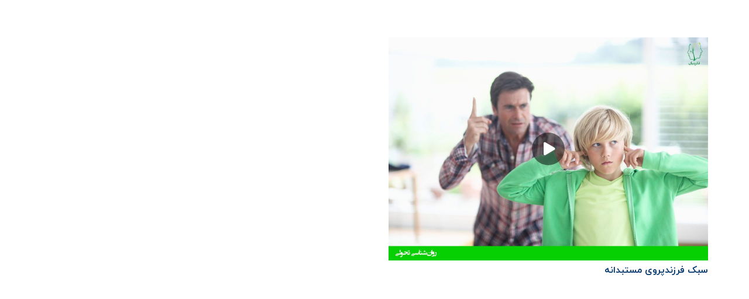

--- FILE ---
content_type: text/html; charset=UTF-8
request_url: https://fekrbonyan.com/tag/%D8%B3%D8%A8%DA%A9-%D9%81%D8%B1%D8%B2%D9%86%D8%AF%D9%BE%D8%B1%D9%88%DB%8C-%D9%85%D8%B3%D8%AA%D8%A8%D8%AF%D8%A7%D9%86%D9%87/
body_size: 27240
content:
<!DOCTYPE HTML>
<html dir="rtl" lang="fa-IR">
<head><meta charset="UTF-8"><script>if(navigator.userAgent.match(/MSIE|Internet Explorer/i)||navigator.userAgent.match(/Trident\/7\..*?rv:11/i)){var href=document.location.href;if(!href.match(/[?&]nowprocket/)){if(href.indexOf("?")==-1){if(href.indexOf("#")==-1){document.location.href=href+"?nowprocket=1"}else{document.location.href=href.replace("#","?nowprocket=1#")}}else{if(href.indexOf("#")==-1){document.location.href=href+"&nowprocket=1"}else{document.location.href=href.replace("#","&nowprocket=1#")}}}}</script><script>(()=>{class RocketLazyLoadScripts{constructor(){this.v="2.0.4",this.userEvents=["keydown","keyup","mousedown","mouseup","mousemove","mouseover","mouseout","touchmove","touchstart","touchend","touchcancel","wheel","click","dblclick","input"],this.attributeEvents=["onblur","onclick","oncontextmenu","ondblclick","onfocus","onmousedown","onmouseenter","onmouseleave","onmousemove","onmouseout","onmouseover","onmouseup","onmousewheel","onscroll","onsubmit"]}async t(){this.i(),this.o(),/iP(ad|hone)/.test(navigator.userAgent)&&this.h(),this.u(),this.l(this),this.m(),this.k(this),this.p(this),this._(),await Promise.all([this.R(),this.L()]),this.lastBreath=Date.now(),this.S(this),this.P(),this.D(),this.O(),this.M(),await this.C(this.delayedScripts.normal),await this.C(this.delayedScripts.defer),await this.C(this.delayedScripts.async),await this.T(),await this.F(),await this.j(),await this.A(),window.dispatchEvent(new Event("rocket-allScriptsLoaded")),this.everythingLoaded=!0,this.lastTouchEnd&&await new Promise(t=>setTimeout(t,500-Date.now()+this.lastTouchEnd)),this.I(),this.H(),this.U(),this.W()}i(){this.CSPIssue=sessionStorage.getItem("rocketCSPIssue"),document.addEventListener("securitypolicyviolation",t=>{this.CSPIssue||"script-src-elem"!==t.violatedDirective||"data"!==t.blockedURI||(this.CSPIssue=!0,sessionStorage.setItem("rocketCSPIssue",!0))},{isRocket:!0})}o(){window.addEventListener("pageshow",t=>{this.persisted=t.persisted,this.realWindowLoadedFired=!0},{isRocket:!0}),window.addEventListener("pagehide",()=>{this.onFirstUserAction=null},{isRocket:!0})}h(){let t;function e(e){t=e}window.addEventListener("touchstart",e,{isRocket:!0}),window.addEventListener("touchend",function i(o){o.changedTouches[0]&&t.changedTouches[0]&&Math.abs(o.changedTouches[0].pageX-t.changedTouches[0].pageX)<10&&Math.abs(o.changedTouches[0].pageY-t.changedTouches[0].pageY)<10&&o.timeStamp-t.timeStamp<200&&(window.removeEventListener("touchstart",e,{isRocket:!0}),window.removeEventListener("touchend",i,{isRocket:!0}),"INPUT"===o.target.tagName&&"text"===o.target.type||(o.target.dispatchEvent(new TouchEvent("touchend",{target:o.target,bubbles:!0})),o.target.dispatchEvent(new MouseEvent("mouseover",{target:o.target,bubbles:!0})),o.target.dispatchEvent(new PointerEvent("click",{target:o.target,bubbles:!0,cancelable:!0,detail:1,clientX:o.changedTouches[0].clientX,clientY:o.changedTouches[0].clientY})),event.preventDefault()))},{isRocket:!0})}q(t){this.userActionTriggered||("mousemove"!==t.type||this.firstMousemoveIgnored?"keyup"===t.type||"mouseover"===t.type||"mouseout"===t.type||(this.userActionTriggered=!0,this.onFirstUserAction&&this.onFirstUserAction()):this.firstMousemoveIgnored=!0),"click"===t.type&&t.preventDefault(),t.stopPropagation(),t.stopImmediatePropagation(),"touchstart"===this.lastEvent&&"touchend"===t.type&&(this.lastTouchEnd=Date.now()),"click"===t.type&&(this.lastTouchEnd=0),this.lastEvent=t.type,t.composedPath&&t.composedPath()[0].getRootNode()instanceof ShadowRoot&&(t.rocketTarget=t.composedPath()[0]),this.savedUserEvents.push(t)}u(){this.savedUserEvents=[],this.userEventHandler=this.q.bind(this),this.userEvents.forEach(t=>window.addEventListener(t,this.userEventHandler,{passive:!1,isRocket:!0})),document.addEventListener("visibilitychange",this.userEventHandler,{isRocket:!0})}U(){this.userEvents.forEach(t=>window.removeEventListener(t,this.userEventHandler,{passive:!1,isRocket:!0})),document.removeEventListener("visibilitychange",this.userEventHandler,{isRocket:!0}),this.savedUserEvents.forEach(t=>{(t.rocketTarget||t.target).dispatchEvent(new window[t.constructor.name](t.type,t))})}m(){const t="return false",e=Array.from(this.attributeEvents,t=>"data-rocket-"+t),i="["+this.attributeEvents.join("],[")+"]",o="[data-rocket-"+this.attributeEvents.join("],[data-rocket-")+"]",s=(e,i,o)=>{o&&o!==t&&(e.setAttribute("data-rocket-"+i,o),e["rocket"+i]=new Function("event",o),e.setAttribute(i,t))};new MutationObserver(t=>{for(const n of t)"attributes"===n.type&&(n.attributeName.startsWith("data-rocket-")||this.everythingLoaded?n.attributeName.startsWith("data-rocket-")&&this.everythingLoaded&&this.N(n.target,n.attributeName.substring(12)):s(n.target,n.attributeName,n.target.getAttribute(n.attributeName))),"childList"===n.type&&n.addedNodes.forEach(t=>{if(t.nodeType===Node.ELEMENT_NODE)if(this.everythingLoaded)for(const i of[t,...t.querySelectorAll(o)])for(const t of i.getAttributeNames())e.includes(t)&&this.N(i,t.substring(12));else for(const e of[t,...t.querySelectorAll(i)])for(const t of e.getAttributeNames())this.attributeEvents.includes(t)&&s(e,t,e.getAttribute(t))})}).observe(document,{subtree:!0,childList:!0,attributeFilter:[...this.attributeEvents,...e]})}I(){this.attributeEvents.forEach(t=>{document.querySelectorAll("[data-rocket-"+t+"]").forEach(e=>{this.N(e,t)})})}N(t,e){const i=t.getAttribute("data-rocket-"+e);i&&(t.setAttribute(e,i),t.removeAttribute("data-rocket-"+e))}k(t){Object.defineProperty(HTMLElement.prototype,"onclick",{get(){return this.rocketonclick||null},set(e){this.rocketonclick=e,this.setAttribute(t.everythingLoaded?"onclick":"data-rocket-onclick","this.rocketonclick(event)")}})}S(t){function e(e,i){let o=e[i];e[i]=null,Object.defineProperty(e,i,{get:()=>o,set(s){t.everythingLoaded?o=s:e["rocket"+i]=o=s}})}e(document,"onreadystatechange"),e(window,"onload"),e(window,"onpageshow");try{Object.defineProperty(document,"readyState",{get:()=>t.rocketReadyState,set(e){t.rocketReadyState=e},configurable:!0}),document.readyState="loading"}catch(t){console.log("WPRocket DJE readyState conflict, bypassing")}}l(t){this.originalAddEventListener=EventTarget.prototype.addEventListener,this.originalRemoveEventListener=EventTarget.prototype.removeEventListener,this.savedEventListeners=[],EventTarget.prototype.addEventListener=function(e,i,o){o&&o.isRocket||!t.B(e,this)&&!t.userEvents.includes(e)||t.B(e,this)&&!t.userActionTriggered||e.startsWith("rocket-")||t.everythingLoaded?t.originalAddEventListener.call(this,e,i,o):(t.savedEventListeners.push({target:this,remove:!1,type:e,func:i,options:o}),"mouseenter"!==e&&"mouseleave"!==e||t.originalAddEventListener.call(this,e,t.savedUserEvents.push,o))},EventTarget.prototype.removeEventListener=function(e,i,o){o&&o.isRocket||!t.B(e,this)&&!t.userEvents.includes(e)||t.B(e,this)&&!t.userActionTriggered||e.startsWith("rocket-")||t.everythingLoaded?t.originalRemoveEventListener.call(this,e,i,o):t.savedEventListeners.push({target:this,remove:!0,type:e,func:i,options:o})}}J(t,e){this.savedEventListeners=this.savedEventListeners.filter(i=>{let o=i.type,s=i.target||window;return e!==o||t!==s||(this.B(o,s)&&(i.type="rocket-"+o),this.$(i),!1)})}H(){EventTarget.prototype.addEventListener=this.originalAddEventListener,EventTarget.prototype.removeEventListener=this.originalRemoveEventListener,this.savedEventListeners.forEach(t=>this.$(t))}$(t){t.remove?this.originalRemoveEventListener.call(t.target,t.type,t.func,t.options):this.originalAddEventListener.call(t.target,t.type,t.func,t.options)}p(t){let e;function i(e){return t.everythingLoaded?e:e.split(" ").map(t=>"load"===t||t.startsWith("load.")?"rocket-jquery-load":t).join(" ")}function o(o){function s(e){const s=o.fn[e];o.fn[e]=o.fn.init.prototype[e]=function(){return this[0]===window&&t.userActionTriggered&&("string"==typeof arguments[0]||arguments[0]instanceof String?arguments[0]=i(arguments[0]):"object"==typeof arguments[0]&&Object.keys(arguments[0]).forEach(t=>{const e=arguments[0][t];delete arguments[0][t],arguments[0][i(t)]=e})),s.apply(this,arguments),this}}if(o&&o.fn&&!t.allJQueries.includes(o)){const e={DOMContentLoaded:[],"rocket-DOMContentLoaded":[]};for(const t in e)document.addEventListener(t,()=>{e[t].forEach(t=>t())},{isRocket:!0});o.fn.ready=o.fn.init.prototype.ready=function(i){function s(){parseInt(o.fn.jquery)>2?setTimeout(()=>i.bind(document)(o)):i.bind(document)(o)}return"function"==typeof i&&(t.realDomReadyFired?!t.userActionTriggered||t.fauxDomReadyFired?s():e["rocket-DOMContentLoaded"].push(s):e.DOMContentLoaded.push(s)),o([])},s("on"),s("one"),s("off"),t.allJQueries.push(o)}e=o}t.allJQueries=[],o(window.jQuery),Object.defineProperty(window,"jQuery",{get:()=>e,set(t){o(t)}})}P(){const t=new Map;document.write=document.writeln=function(e){const i=document.currentScript,o=document.createRange(),s=i.parentElement;let n=t.get(i);void 0===n&&(n=i.nextSibling,t.set(i,n));const c=document.createDocumentFragment();o.setStart(c,0),c.appendChild(o.createContextualFragment(e)),s.insertBefore(c,n)}}async R(){return new Promise(t=>{this.userActionTriggered?t():this.onFirstUserAction=t})}async L(){return new Promise(t=>{document.addEventListener("DOMContentLoaded",()=>{this.realDomReadyFired=!0,t()},{isRocket:!0})})}async j(){return this.realWindowLoadedFired?Promise.resolve():new Promise(t=>{window.addEventListener("load",t,{isRocket:!0})})}M(){this.pendingScripts=[];this.scriptsMutationObserver=new MutationObserver(t=>{for(const e of t)e.addedNodes.forEach(t=>{"SCRIPT"!==t.tagName||t.noModule||t.isWPRocket||this.pendingScripts.push({script:t,promise:new Promise(e=>{const i=()=>{const i=this.pendingScripts.findIndex(e=>e.script===t);i>=0&&this.pendingScripts.splice(i,1),e()};t.addEventListener("load",i,{isRocket:!0}),t.addEventListener("error",i,{isRocket:!0}),setTimeout(i,1e3)})})})}),this.scriptsMutationObserver.observe(document,{childList:!0,subtree:!0})}async F(){await this.X(),this.pendingScripts.length?(await this.pendingScripts[0].promise,await this.F()):this.scriptsMutationObserver.disconnect()}D(){this.delayedScripts={normal:[],async:[],defer:[]},document.querySelectorAll("script[type$=rocketlazyloadscript]").forEach(t=>{t.hasAttribute("data-rocket-src")?t.hasAttribute("async")&&!1!==t.async?this.delayedScripts.async.push(t):t.hasAttribute("defer")&&!1!==t.defer||"module"===t.getAttribute("data-rocket-type")?this.delayedScripts.defer.push(t):this.delayedScripts.normal.push(t):this.delayedScripts.normal.push(t)})}async _(){await this.L();let t=[];document.querySelectorAll("script[type$=rocketlazyloadscript][data-rocket-src]").forEach(e=>{let i=e.getAttribute("data-rocket-src");if(i&&!i.startsWith("data:")){i.startsWith("//")&&(i=location.protocol+i);try{const o=new URL(i).origin;o!==location.origin&&t.push({src:o,crossOrigin:e.crossOrigin||"module"===e.getAttribute("data-rocket-type")})}catch(t){}}}),t=[...new Map(t.map(t=>[JSON.stringify(t),t])).values()],this.Y(t,"preconnect")}async G(t){if(await this.K(),!0!==t.noModule||!("noModule"in HTMLScriptElement.prototype))return new Promise(e=>{let i;function o(){(i||t).setAttribute("data-rocket-status","executed"),e()}try{if(navigator.userAgent.includes("Firefox/")||""===navigator.vendor||this.CSPIssue)i=document.createElement("script"),[...t.attributes].forEach(t=>{let e=t.nodeName;"type"!==e&&("data-rocket-type"===e&&(e="type"),"data-rocket-src"===e&&(e="src"),i.setAttribute(e,t.nodeValue))}),t.text&&(i.text=t.text),t.nonce&&(i.nonce=t.nonce),i.hasAttribute("src")?(i.addEventListener("load",o,{isRocket:!0}),i.addEventListener("error",()=>{i.setAttribute("data-rocket-status","failed-network"),e()},{isRocket:!0}),setTimeout(()=>{i.isConnected||e()},1)):(i.text=t.text,o()),i.isWPRocket=!0,t.parentNode.replaceChild(i,t);else{const i=t.getAttribute("data-rocket-type"),s=t.getAttribute("data-rocket-src");i?(t.type=i,t.removeAttribute("data-rocket-type")):t.removeAttribute("type"),t.addEventListener("load",o,{isRocket:!0}),t.addEventListener("error",i=>{this.CSPIssue&&i.target.src.startsWith("data:")?(console.log("WPRocket: CSP fallback activated"),t.removeAttribute("src"),this.G(t).then(e)):(t.setAttribute("data-rocket-status","failed-network"),e())},{isRocket:!0}),s?(t.fetchPriority="high",t.removeAttribute("data-rocket-src"),t.src=s):t.src="data:text/javascript;base64,"+window.btoa(unescape(encodeURIComponent(t.text)))}}catch(i){t.setAttribute("data-rocket-status","failed-transform"),e()}});t.setAttribute("data-rocket-status","skipped")}async C(t){const e=t.shift();return e?(e.isConnected&&await this.G(e),this.C(t)):Promise.resolve()}O(){this.Y([...this.delayedScripts.normal,...this.delayedScripts.defer,...this.delayedScripts.async],"preload")}Y(t,e){this.trash=this.trash||[];let i=!0;var o=document.createDocumentFragment();t.forEach(t=>{const s=t.getAttribute&&t.getAttribute("data-rocket-src")||t.src;if(s&&!s.startsWith("data:")){const n=document.createElement("link");n.href=s,n.rel=e,"preconnect"!==e&&(n.as="script",n.fetchPriority=i?"high":"low"),t.getAttribute&&"module"===t.getAttribute("data-rocket-type")&&(n.crossOrigin=!0),t.crossOrigin&&(n.crossOrigin=t.crossOrigin),t.integrity&&(n.integrity=t.integrity),t.nonce&&(n.nonce=t.nonce),o.appendChild(n),this.trash.push(n),i=!1}}),document.head.appendChild(o)}W(){this.trash.forEach(t=>t.remove())}async T(){try{document.readyState="interactive"}catch(t){}this.fauxDomReadyFired=!0;try{await this.K(),this.J(document,"readystatechange"),document.dispatchEvent(new Event("rocket-readystatechange")),await this.K(),document.rocketonreadystatechange&&document.rocketonreadystatechange(),await this.K(),this.J(document,"DOMContentLoaded"),document.dispatchEvent(new Event("rocket-DOMContentLoaded")),await this.K(),this.J(window,"DOMContentLoaded"),window.dispatchEvent(new Event("rocket-DOMContentLoaded"))}catch(t){console.error(t)}}async A(){try{document.readyState="complete"}catch(t){}try{await this.K(),this.J(document,"readystatechange"),document.dispatchEvent(new Event("rocket-readystatechange")),await this.K(),document.rocketonreadystatechange&&document.rocketonreadystatechange(),await this.K(),this.J(window,"load"),window.dispatchEvent(new Event("rocket-load")),await this.K(),window.rocketonload&&window.rocketonload(),await this.K(),this.allJQueries.forEach(t=>t(window).trigger("rocket-jquery-load")),await this.K(),this.J(window,"pageshow");const t=new Event("rocket-pageshow");t.persisted=this.persisted,window.dispatchEvent(t),await this.K(),window.rocketonpageshow&&window.rocketonpageshow({persisted:this.persisted})}catch(t){console.error(t)}}async K(){Date.now()-this.lastBreath>45&&(await this.X(),this.lastBreath=Date.now())}async X(){return document.hidden?new Promise(t=>setTimeout(t)):new Promise(t=>requestAnimationFrame(t))}B(t,e){return e===document&&"readystatechange"===t||(e===document&&"DOMContentLoaded"===t||(e===window&&"DOMContentLoaded"===t||(e===window&&"load"===t||e===window&&"pageshow"===t)))}static run(){(new RocketLazyLoadScripts).t()}}RocketLazyLoadScripts.run()})();</script>
	
	<meta name='robots' content='index, follow, max-image-preview:large, max-snippet:-1, max-video-preview:-1' />
	<style>img:is([sizes="auto" i], [sizes^="auto," i]) { contain-intrinsic-size: 3000px 1500px }</style>
	
	<!-- This site is optimized with the Yoast SEO Premium plugin v25.8 (Yoast SEO v25.8) - https://yoast.com/wordpress/plugins/seo/ -->
	<title>بایگانی‌ها سبک فرزندپروی مستبدانه - فکر بنیان</title>
	<link rel="canonical" href="https://fekrbonyan.com/tag/سبک-فرزندپروی-مستبدانه/" />
	<meta property="og:locale" content="fa_IR" />
	<meta property="og:type" content="article" />
	<meta property="og:title" content="بایگانی‌ها سبک فرزندپروی مستبدانه" />
	<meta property="og:url" content="https://fekrbonyan.com/tag/سبک-فرزندپروی-مستبدانه/" />
	<meta property="og:site_name" content="فکر بنیان" />
	<meta name="twitter:card" content="summary_large_image" />
	<meta name="twitter:site" content="@Fekr_Bonyan" />
	<script type="application/ld+json" class="yoast-schema-graph">{"@context":"https://schema.org","@graph":[{"@type":"CollectionPage","@id":"https://fekrbonyan.com/tag/%d8%b3%d8%a8%da%a9-%d9%81%d8%b1%d8%b2%d9%86%d8%af%d9%be%d8%b1%d9%88%db%8c-%d9%85%d8%b3%d8%aa%d8%a8%d8%af%d8%a7%d9%86%d9%87/","url":"https://fekrbonyan.com/tag/%d8%b3%d8%a8%da%a9-%d9%81%d8%b1%d8%b2%d9%86%d8%af%d9%be%d8%b1%d9%88%db%8c-%d9%85%d8%b3%d8%aa%d8%a8%d8%af%d8%a7%d9%86%d9%87/","name":"بایگانی‌ها سبک فرزندپروی مستبدانه - فکر بنیان","isPartOf":{"@id":"https://fekrbonyan.com/#website"},"primaryImageOfPage":{"@id":"https://fekrbonyan.com/tag/%d8%b3%d8%a8%da%a9-%d9%81%d8%b1%d8%b2%d9%86%d8%af%d9%be%d8%b1%d9%88%db%8c-%d9%85%d8%b3%d8%aa%d8%a8%d8%af%d8%a7%d9%86%d9%87/#primaryimage"},"image":{"@id":"https://fekrbonyan.com/tag/%d8%b3%d8%a8%da%a9-%d9%81%d8%b1%d8%b2%d9%86%d8%af%d9%be%d8%b1%d9%88%db%8c-%d9%85%d8%b3%d8%aa%d8%a8%d8%af%d8%a7%d9%86%d9%87/#primaryimage"},"thumbnailUrl":"https://fekrbonyan.com/wp-content/uploads/2018/04/FBFP-0041.jpg","breadcrumb":{"@id":"https://fekrbonyan.com/tag/%d8%b3%d8%a8%da%a9-%d9%81%d8%b1%d8%b2%d9%86%d8%af%d9%be%d8%b1%d9%88%db%8c-%d9%85%d8%b3%d8%aa%d8%a8%d8%af%d8%a7%d9%86%d9%87/#breadcrumb"},"inLanguage":"fa-IR"},{"@type":"ImageObject","inLanguage":"fa-IR","@id":"https://fekrbonyan.com/tag/%d8%b3%d8%a8%da%a9-%d9%81%d8%b1%d8%b2%d9%86%d8%af%d9%be%d8%b1%d9%88%db%8c-%d9%85%d8%b3%d8%aa%d8%a8%d8%af%d8%a7%d9%86%d9%87/#primaryimage","url":"https://fekrbonyan.com/wp-content/uploads/2018/04/FBFP-0041.jpg","contentUrl":"https://fekrbonyan.com/wp-content/uploads/2018/04/FBFP-0041.jpg","width":1450,"height":1015,"caption":"سبک فرزندپروی مستبدانه"},{"@type":"BreadcrumbList","@id":"https://fekrbonyan.com/tag/%d8%b3%d8%a8%da%a9-%d9%81%d8%b1%d8%b2%d9%86%d8%af%d9%be%d8%b1%d9%88%db%8c-%d9%85%d8%b3%d8%aa%d8%a8%d8%af%d8%a7%d9%86%d9%87/#breadcrumb","itemListElement":[{"@type":"ListItem","position":1,"name":"خانه","item":"https://fekrbonyan.com/"},{"@type":"ListItem","position":2,"name":"سبک فرزندپروی مستبدانه"}]},{"@type":"WebSite","@id":"https://fekrbonyan.com/#website","url":"https://fekrbonyan.com/","name":"فکر بنیان","description":"روان شناسی","potentialAction":[{"@type":"SearchAction","target":{"@type":"EntryPoint","urlTemplate":"https://fekrbonyan.com/?s={search_term_string}"},"query-input":{"@type":"PropertyValueSpecification","valueRequired":true,"valueName":"search_term_string"}}],"inLanguage":"fa-IR"}]}</script>
	<!-- / Yoast SEO Premium plugin. -->


<link rel='dns-prefetch' href='//vjs.zencdn.net' />
<link rel='dns-prefetch' href='//fonts.googleapis.com' />
<link rel="alternate" type="application/rss+xml" title="فکر بنیان &raquo; خوراک" href="https://fekrbonyan.com/feed/" />
<link rel="alternate" type="application/rss+xml" title="فکر بنیان &raquo; خوراک دیدگاه‌ها" href="https://fekrbonyan.com/comments/feed/" />
<link rel="alternate" type="application/rss+xml" title="فکر بنیان &raquo; سبک فرزندپروی مستبدانه خوراک برچسب" href="https://fekrbonyan.com/tag/%d8%b3%d8%a8%da%a9-%d9%81%d8%b1%d8%b2%d9%86%d8%af%d9%be%d8%b1%d9%88%db%8c-%d9%85%d8%b3%d8%aa%d8%a8%d8%af%d8%a7%d9%86%d9%87/feed/" />
<link rel="canonical" href="https://fekrbonyan.com/tag/%D8%B3%D8%A8%DA%A9-%D9%81%D8%B1%D8%B2%D9%86%D8%AF%D9%BE%D8%B1%D9%88%DB%8C-%D9%85%D8%B3%D8%AA%D8%A8%D8%AF%D8%A7%D9%86%D9%87" />
<meta name="viewport" content="width=device-width, initial-scale=1">
<meta name="SKYPE_TOOLBAR" content="SKYPE_TOOLBAR_PARSER_COMPATIBLE">
<meta name="theme-color" content="#f5f5f5">
<meta property="og:title" content="بایگانی‌ها سبک فرزندپروی مستبدانه - فکر بنیان">
<meta property="og:url" content="https://fekrbonyan.com/tag/%D8%B3%D8%A8%DA%A9-%D9%81%D8%B1%D8%B2%D9%86%D8%AF%D9%BE%D8%B1%D9%88%DB%8C-%D9%85%D8%B3%D8%AA%D8%A8%D8%AF%D8%A7%D9%86%D9%87">
<meta property="og:locale" content="fa_IR">
<meta property="og:site_name" content="فکر بنیان">
<meta property="og:type" content="website">
<meta property="og:image" content="https://fekrbonyan.com/wp-content/uploads/2018/04/FBFP-0041-1024x717.jpg" itemprop="image">
<script type="rocketlazyloadscript">
window._wpemojiSettings = {"baseUrl":"https:\/\/s.w.org\/images\/core\/emoji\/16.0.1\/72x72\/","ext":".png","svgUrl":"https:\/\/s.w.org\/images\/core\/emoji\/16.0.1\/svg\/","svgExt":".svg","source":{"concatemoji":"https:\/\/fekrbonyan.com\/wp-includes\/js\/wp-emoji-release.min.js?ver=6.8.2"}};
/*! This file is auto-generated */
!function(s,n){var o,i,e;function c(e){try{var t={supportTests:e,timestamp:(new Date).valueOf()};sessionStorage.setItem(o,JSON.stringify(t))}catch(e){}}function p(e,t,n){e.clearRect(0,0,e.canvas.width,e.canvas.height),e.fillText(t,0,0);var t=new Uint32Array(e.getImageData(0,0,e.canvas.width,e.canvas.height).data),a=(e.clearRect(0,0,e.canvas.width,e.canvas.height),e.fillText(n,0,0),new Uint32Array(e.getImageData(0,0,e.canvas.width,e.canvas.height).data));return t.every(function(e,t){return e===a[t]})}function u(e,t){e.clearRect(0,0,e.canvas.width,e.canvas.height),e.fillText(t,0,0);for(var n=e.getImageData(16,16,1,1),a=0;a<n.data.length;a++)if(0!==n.data[a])return!1;return!0}function f(e,t,n,a){switch(t){case"flag":return n(e,"\ud83c\udff3\ufe0f\u200d\u26a7\ufe0f","\ud83c\udff3\ufe0f\u200b\u26a7\ufe0f")?!1:!n(e,"\ud83c\udde8\ud83c\uddf6","\ud83c\udde8\u200b\ud83c\uddf6")&&!n(e,"\ud83c\udff4\udb40\udc67\udb40\udc62\udb40\udc65\udb40\udc6e\udb40\udc67\udb40\udc7f","\ud83c\udff4\u200b\udb40\udc67\u200b\udb40\udc62\u200b\udb40\udc65\u200b\udb40\udc6e\u200b\udb40\udc67\u200b\udb40\udc7f");case"emoji":return!a(e,"\ud83e\udedf")}return!1}function g(e,t,n,a){var r="undefined"!=typeof WorkerGlobalScope&&self instanceof WorkerGlobalScope?new OffscreenCanvas(300,150):s.createElement("canvas"),o=r.getContext("2d",{willReadFrequently:!0}),i=(o.textBaseline="top",o.font="600 32px Arial",{});return e.forEach(function(e){i[e]=t(o,e,n,a)}),i}function t(e){var t=s.createElement("script");t.src=e,t.defer=!0,s.head.appendChild(t)}"undefined"!=typeof Promise&&(o="wpEmojiSettingsSupports",i=["flag","emoji"],n.supports={everything:!0,everythingExceptFlag:!0},e=new Promise(function(e){s.addEventListener("DOMContentLoaded",e,{once:!0})}),new Promise(function(t){var n=function(){try{var e=JSON.parse(sessionStorage.getItem(o));if("object"==typeof e&&"number"==typeof e.timestamp&&(new Date).valueOf()<e.timestamp+604800&&"object"==typeof e.supportTests)return e.supportTests}catch(e){}return null}();if(!n){if("undefined"!=typeof Worker&&"undefined"!=typeof OffscreenCanvas&&"undefined"!=typeof URL&&URL.createObjectURL&&"undefined"!=typeof Blob)try{var e="postMessage("+g.toString()+"("+[JSON.stringify(i),f.toString(),p.toString(),u.toString()].join(",")+"));",a=new Blob([e],{type:"text/javascript"}),r=new Worker(URL.createObjectURL(a),{name:"wpTestEmojiSupports"});return void(r.onmessage=function(e){c(n=e.data),r.terminate(),t(n)})}catch(e){}c(n=g(i,f,p,u))}t(n)}).then(function(e){for(var t in e)n.supports[t]=e[t],n.supports.everything=n.supports.everything&&n.supports[t],"flag"!==t&&(n.supports.everythingExceptFlag=n.supports.everythingExceptFlag&&n.supports[t]);n.supports.everythingExceptFlag=n.supports.everythingExceptFlag&&!n.supports.flag,n.DOMReady=!1,n.readyCallback=function(){n.DOMReady=!0}}).then(function(){return e}).then(function(){var e;n.supports.everything||(n.readyCallback(),(e=n.source||{}).concatemoji?t(e.concatemoji):e.wpemoji&&e.twemoji&&(t(e.twemoji),t(e.wpemoji)))}))}((window,document),window._wpemojiSettings);
</script>
<style id='wp-emoji-styles-inline-css'>

	img.wp-smiley, img.emoji {
		display: inline !important;
		border: none !important;
		box-shadow: none !important;
		height: 1em !important;
		width: 1em !important;
		margin: 0 0.07em !important;
		vertical-align: -0.1em !important;
		background: none !important;
		padding: 0 !important;
	}
</style>
<link rel='stylesheet' id='wp-block-library-rtl-css' href='https://fekrbonyan.com/wp-includes/css/dist/block-library/style-rtl.min.css?ver=6.8.2' media='all' />
<style id='classic-theme-styles-inline-css'>
/*! This file is auto-generated */
.wp-block-button__link{color:#fff;background-color:#32373c;border-radius:9999px;box-shadow:none;text-decoration:none;padding:calc(.667em + 2px) calc(1.333em + 2px);font-size:1.125em}.wp-block-file__button{background:#32373c;color:#fff;text-decoration:none}
</style>
<style id='wpsh-blocks-aparat-style-inline-css'>
.h_iframe-aparat_embed_frame{position:relative}.h_iframe-aparat_embed_frame .ratio{display:block;width:100%;height:auto}.h_iframe-aparat_embed_frame iframe{position:absolute;top:0;left:0;width:100%;height:100%}.wpsh-blocks_aparat{width:100%;clear:both;overflow:auto;display:block;position:relative;padding:30px 0}.wpsh-blocks_aparat_align_center .h_iframe-aparat_embed_frame{margin:0 auto}.wpsh-blocks_aparat_align_left .h_iframe-aparat_embed_frame{margin-right:30%}.wpsh-blocks_aparat_size_small .h_iframe-aparat_embed_frame{max-width:420px}.wpsh-blocks_aparat_size_big .h_iframe-aparat_embed_frame{max-width:720px}

</style>
<style id='wpsh-blocks-justify-style-inline-css'>
.wp-block-wpsh-blocks-justify,.wpsh-blocks_justify{text-align:justify !important}.wpsh-blocks_justify_ltr{direction:ltr !important}.wpsh-blocks_justify_rtl{direction:rtl !important}

</style>
<style id='wpsh-blocks-shamsi-style-inline-css'>
.wpsh-blocks_shamsi_align_center{text-align:center !important}.wpsh-blocks_shamsi_align_right{text-align:right !important}.wpsh-blocks_shamsi_align_left{text-align:left !important}

</style>
<style id='global-styles-inline-css'>
:root{--wp--preset--aspect-ratio--square: 1;--wp--preset--aspect-ratio--4-3: 4/3;--wp--preset--aspect-ratio--3-4: 3/4;--wp--preset--aspect-ratio--3-2: 3/2;--wp--preset--aspect-ratio--2-3: 2/3;--wp--preset--aspect-ratio--16-9: 16/9;--wp--preset--aspect-ratio--9-16: 9/16;--wp--preset--color--black: #000000;--wp--preset--color--cyan-bluish-gray: #abb8c3;--wp--preset--color--white: #ffffff;--wp--preset--color--pale-pink: #f78da7;--wp--preset--color--vivid-red: #cf2e2e;--wp--preset--color--luminous-vivid-orange: #ff6900;--wp--preset--color--luminous-vivid-amber: #fcb900;--wp--preset--color--light-green-cyan: #7bdcb5;--wp--preset--color--vivid-green-cyan: #00d084;--wp--preset--color--pale-cyan-blue: #8ed1fc;--wp--preset--color--vivid-cyan-blue: #0693e3;--wp--preset--color--vivid-purple: #9b51e0;--wp--preset--gradient--vivid-cyan-blue-to-vivid-purple: linear-gradient(135deg,rgba(6,147,227,1) 0%,rgb(155,81,224) 100%);--wp--preset--gradient--light-green-cyan-to-vivid-green-cyan: linear-gradient(135deg,rgb(122,220,180) 0%,rgb(0,208,130) 100%);--wp--preset--gradient--luminous-vivid-amber-to-luminous-vivid-orange: linear-gradient(135deg,rgba(252,185,0,1) 0%,rgba(255,105,0,1) 100%);--wp--preset--gradient--luminous-vivid-orange-to-vivid-red: linear-gradient(135deg,rgba(255,105,0,1) 0%,rgb(207,46,46) 100%);--wp--preset--gradient--very-light-gray-to-cyan-bluish-gray: linear-gradient(135deg,rgb(238,238,238) 0%,rgb(169,184,195) 100%);--wp--preset--gradient--cool-to-warm-spectrum: linear-gradient(135deg,rgb(74,234,220) 0%,rgb(151,120,209) 20%,rgb(207,42,186) 40%,rgb(238,44,130) 60%,rgb(251,105,98) 80%,rgb(254,248,76) 100%);--wp--preset--gradient--blush-light-purple: linear-gradient(135deg,rgb(255,206,236) 0%,rgb(152,150,240) 100%);--wp--preset--gradient--blush-bordeaux: linear-gradient(135deg,rgb(254,205,165) 0%,rgb(254,45,45) 50%,rgb(107,0,62) 100%);--wp--preset--gradient--luminous-dusk: linear-gradient(135deg,rgb(255,203,112) 0%,rgb(199,81,192) 50%,rgb(65,88,208) 100%);--wp--preset--gradient--pale-ocean: linear-gradient(135deg,rgb(255,245,203) 0%,rgb(182,227,212) 50%,rgb(51,167,181) 100%);--wp--preset--gradient--electric-grass: linear-gradient(135deg,rgb(202,248,128) 0%,rgb(113,206,126) 100%);--wp--preset--gradient--midnight: linear-gradient(135deg,rgb(2,3,129) 0%,rgb(40,116,252) 100%);--wp--preset--font-size--small: 13px;--wp--preset--font-size--medium: 20px;--wp--preset--font-size--large: 36px;--wp--preset--font-size--x-large: 42px;--wp--preset--spacing--20: 0.44rem;--wp--preset--spacing--30: 0.67rem;--wp--preset--spacing--40: 1rem;--wp--preset--spacing--50: 1.5rem;--wp--preset--spacing--60: 2.25rem;--wp--preset--spacing--70: 3.38rem;--wp--preset--spacing--80: 5.06rem;--wp--preset--shadow--natural: 6px 6px 9px rgba(0, 0, 0, 0.2);--wp--preset--shadow--deep: 12px 12px 50px rgba(0, 0, 0, 0.4);--wp--preset--shadow--sharp: 6px 6px 0px rgba(0, 0, 0, 0.2);--wp--preset--shadow--outlined: 6px 6px 0px -3px rgba(255, 255, 255, 1), 6px 6px rgba(0, 0, 0, 1);--wp--preset--shadow--crisp: 6px 6px 0px rgba(0, 0, 0, 1);}:where(.is-layout-flex){gap: 0.5em;}:where(.is-layout-grid){gap: 0.5em;}body .is-layout-flex{display: flex;}.is-layout-flex{flex-wrap: wrap;align-items: center;}.is-layout-flex > :is(*, div){margin: 0;}body .is-layout-grid{display: grid;}.is-layout-grid > :is(*, div){margin: 0;}:where(.wp-block-columns.is-layout-flex){gap: 2em;}:where(.wp-block-columns.is-layout-grid){gap: 2em;}:where(.wp-block-post-template.is-layout-flex){gap: 1.25em;}:where(.wp-block-post-template.is-layout-grid){gap: 1.25em;}.has-black-color{color: var(--wp--preset--color--black) !important;}.has-cyan-bluish-gray-color{color: var(--wp--preset--color--cyan-bluish-gray) !important;}.has-white-color{color: var(--wp--preset--color--white) !important;}.has-pale-pink-color{color: var(--wp--preset--color--pale-pink) !important;}.has-vivid-red-color{color: var(--wp--preset--color--vivid-red) !important;}.has-luminous-vivid-orange-color{color: var(--wp--preset--color--luminous-vivid-orange) !important;}.has-luminous-vivid-amber-color{color: var(--wp--preset--color--luminous-vivid-amber) !important;}.has-light-green-cyan-color{color: var(--wp--preset--color--light-green-cyan) !important;}.has-vivid-green-cyan-color{color: var(--wp--preset--color--vivid-green-cyan) !important;}.has-pale-cyan-blue-color{color: var(--wp--preset--color--pale-cyan-blue) !important;}.has-vivid-cyan-blue-color{color: var(--wp--preset--color--vivid-cyan-blue) !important;}.has-vivid-purple-color{color: var(--wp--preset--color--vivid-purple) !important;}.has-black-background-color{background-color: var(--wp--preset--color--black) !important;}.has-cyan-bluish-gray-background-color{background-color: var(--wp--preset--color--cyan-bluish-gray) !important;}.has-white-background-color{background-color: var(--wp--preset--color--white) !important;}.has-pale-pink-background-color{background-color: var(--wp--preset--color--pale-pink) !important;}.has-vivid-red-background-color{background-color: var(--wp--preset--color--vivid-red) !important;}.has-luminous-vivid-orange-background-color{background-color: var(--wp--preset--color--luminous-vivid-orange) !important;}.has-luminous-vivid-amber-background-color{background-color: var(--wp--preset--color--luminous-vivid-amber) !important;}.has-light-green-cyan-background-color{background-color: var(--wp--preset--color--light-green-cyan) !important;}.has-vivid-green-cyan-background-color{background-color: var(--wp--preset--color--vivid-green-cyan) !important;}.has-pale-cyan-blue-background-color{background-color: var(--wp--preset--color--pale-cyan-blue) !important;}.has-vivid-cyan-blue-background-color{background-color: var(--wp--preset--color--vivid-cyan-blue) !important;}.has-vivid-purple-background-color{background-color: var(--wp--preset--color--vivid-purple) !important;}.has-black-border-color{border-color: var(--wp--preset--color--black) !important;}.has-cyan-bluish-gray-border-color{border-color: var(--wp--preset--color--cyan-bluish-gray) !important;}.has-white-border-color{border-color: var(--wp--preset--color--white) !important;}.has-pale-pink-border-color{border-color: var(--wp--preset--color--pale-pink) !important;}.has-vivid-red-border-color{border-color: var(--wp--preset--color--vivid-red) !important;}.has-luminous-vivid-orange-border-color{border-color: var(--wp--preset--color--luminous-vivid-orange) !important;}.has-luminous-vivid-amber-border-color{border-color: var(--wp--preset--color--luminous-vivid-amber) !important;}.has-light-green-cyan-border-color{border-color: var(--wp--preset--color--light-green-cyan) !important;}.has-vivid-green-cyan-border-color{border-color: var(--wp--preset--color--vivid-green-cyan) !important;}.has-pale-cyan-blue-border-color{border-color: var(--wp--preset--color--pale-cyan-blue) !important;}.has-vivid-cyan-blue-border-color{border-color: var(--wp--preset--color--vivid-cyan-blue) !important;}.has-vivid-purple-border-color{border-color: var(--wp--preset--color--vivid-purple) !important;}.has-vivid-cyan-blue-to-vivid-purple-gradient-background{background: var(--wp--preset--gradient--vivid-cyan-blue-to-vivid-purple) !important;}.has-light-green-cyan-to-vivid-green-cyan-gradient-background{background: var(--wp--preset--gradient--light-green-cyan-to-vivid-green-cyan) !important;}.has-luminous-vivid-amber-to-luminous-vivid-orange-gradient-background{background: var(--wp--preset--gradient--luminous-vivid-amber-to-luminous-vivid-orange) !important;}.has-luminous-vivid-orange-to-vivid-red-gradient-background{background: var(--wp--preset--gradient--luminous-vivid-orange-to-vivid-red) !important;}.has-very-light-gray-to-cyan-bluish-gray-gradient-background{background: var(--wp--preset--gradient--very-light-gray-to-cyan-bluish-gray) !important;}.has-cool-to-warm-spectrum-gradient-background{background: var(--wp--preset--gradient--cool-to-warm-spectrum) !important;}.has-blush-light-purple-gradient-background{background: var(--wp--preset--gradient--blush-light-purple) !important;}.has-blush-bordeaux-gradient-background{background: var(--wp--preset--gradient--blush-bordeaux) !important;}.has-luminous-dusk-gradient-background{background: var(--wp--preset--gradient--luminous-dusk) !important;}.has-pale-ocean-gradient-background{background: var(--wp--preset--gradient--pale-ocean) !important;}.has-electric-grass-gradient-background{background: var(--wp--preset--gradient--electric-grass) !important;}.has-midnight-gradient-background{background: var(--wp--preset--gradient--midnight) !important;}.has-small-font-size{font-size: var(--wp--preset--font-size--small) !important;}.has-medium-font-size{font-size: var(--wp--preset--font-size--medium) !important;}.has-large-font-size{font-size: var(--wp--preset--font-size--large) !important;}.has-x-large-font-size{font-size: var(--wp--preset--font-size--x-large) !important;}
:where(.wp-block-post-template.is-layout-flex){gap: 1.25em;}:where(.wp-block-post-template.is-layout-grid){gap: 1.25em;}
:where(.wp-block-columns.is-layout-flex){gap: 2em;}:where(.wp-block-columns.is-layout-grid){gap: 2em;}
:root :where(.wp-block-pullquote){font-size: 1.5em;line-height: 1.6;}
</style>
<link rel='stylesheet' id='naga-jwppp-front-rtl-css' href='https://fekrbonyan.com/wp-content/plugins/jw-player-7-for-wp-premium/nagatheme//assets/css/naga-jwppp-front-rtl.min.css?ver=6.8.2' media='all' />
<link data-minify="1" rel='stylesheet' id='wpProQuiz_front_style-css' href='https://fekrbonyan.com/wp-content/cache/min/1/wp-content/plugins/pro-quiz/css/wpProQuiz_front.css?ver=1752583975' media='all' />
<link data-minify="1" rel='stylesheet' id='local-iran-fonts-css' href='https://fekrbonyan.com/wp-content/cache/min/1/wp-content/plugins/revslider/revslider-fonts/fonts.css?ver=1752583907' media='all' />
<link data-minify="1" rel='stylesheet' id='videojs-plugin-css' href='https://fekrbonyan.com/wp-content/cache/min/1/wp-content/plugins/videojs-html5-video-player-for-wordpress/plugin-styles.css?ver=1752583907' media='all' />
<link data-minify="1" rel='stylesheet' id='videojs-css' href='https://fekrbonyan.com/wp-content/cache/min/1/4.5/video-js.css?ver=1752583908' media='all' />
<link data-minify="1" rel='stylesheet' id='mega-theme-icon-css' href='https://fekrbonyan.com/wp-content/cache/min/1/wp-content/plugins/elementor-pro/megatheme/includes/icon/style.css?ver=1752583908' media='all' />
<link rel='stylesheet' id='us-fonts-css' href='https://fonts.googleapis.com/css?family=IRANYekanWebRegular%3A400%7CIRANYekanWebExtraBold%3A400%7CIRANYekanWebBold%3A400&#038;display=swap&#038;ver=6.8.2' media='all' />
<link data-minify="1" rel='stylesheet' id='tablepress-default-css' href='https://fekrbonyan.com/wp-content/cache/min/1/wp-content/plugins/tablepress/css/build/default-rtl.css?ver=1752583908' media='all' />
<link rel='stylesheet' id='us-style-css' href='https://fekrbonyan.com/wp-content/themes/Impreza/css/style.min.css?ver=8.37.2' media='all' />
<link rel='stylesheet' id='us-gravityforms-css' href='https://fekrbonyan.com/wp-content/themes/Impreza/common/css/plugins/gravityforms.min.css?ver=8.37.2' media='all' />
<link rel='stylesheet' id='us-rtl-css' href='https://fekrbonyan.com/wp-content/themes/Impreza/common/css/rtl.min.css?ver=8.37.2' media='all' />
<link rel='stylesheet' id='pDate-style-css' href='https://fekrbonyan.com/wp-content/plugins/elementor-pro/megatheme/includes/assets/css/persian-datepicker.min.css?ver=6.8.2' media='all' />
<link data-minify="1" rel='stylesheet' id='bsf-Defaults-css' href='https://fekrbonyan.com/wp-content/cache/min/1/wp-content/uploads/smile_fonts/Defaults/Defaults.css?ver=1752583908' media='all' />
<link data-minify="1" rel='stylesheet' id='wpsh-style-css' href='https://fekrbonyan.com/wp-content/cache/min/1/wp-content/plugins/wp-shamsi/assets/css/wpsh_custom.css?ver=1752583908' media='all' />
<style id='wpsh-style-inline-css'>

            .gform_wrapper {
                display: block !important;
            }
        
</style>
<script src="https://fekrbonyan.com/wp-includes/js/jquery/jquery.min.js?ver=3.7.1" id="jquery-core-js"></script>
<script src="//fekrbonyan.com/wp-content/plugins/revslider/sr6/assets/js/rbtools.min.js?ver=6.7.36" async id="tp-tools-js"></script>
<script src="//fekrbonyan.com/wp-content/plugins/revslider/sr6/assets/js/rs6.min.js?ver=6.7.36" async id="revmin-js"></script>
<script id="jwppp-library-js-extra">
var ng_jwppp_obj = {"assets":"https:\/\/fekrbonyan.com\/wp-content\/plugins\/jw-player-7-for-wp-premium\/nagatheme\/nagajwp","advertising":{"admessage":"\u062a\u0628\u0644\u06cc\u063a \u062f\u0631 xx \u062e\u0627\u062a\u0645\u0647 \u0645\u06cc\u200c\u06cc\u0627\u0628\u062f","cuetext":"\u062a\u0628\u0644\u06cc\u063a\u0627\u062a","displayHeading":"\u062a\u0628\u0644\u06cc\u063a\u0627\u062a","loadingAd":"\u062f\u0631 \u062d\u0627\u0644 \u0628\u0627\u0631\u06af\u0630\u0627\u0631\u06cc \u062a\u0628\u0644\u06cc\u063a","podmessage":"\u062a\u0628\u0644\u06cc\u063a __AD_POD_CURRENT__ \u0627\u0632 __AD_POD_LENGTH__.","skipmessage":"\u0631\u062f \u0634\u062f\u0646 \u0627\u0632 \u062a\u0628\u0644\u06cc\u063a \u062f\u0631 xx","skiptext":"\u0631\u062f \u0634\u062f\u0646"},"airplay":"AirPlay","audioTracks":"\u0642\u0637\u0639\u0647\u200c\u0647\u0627\u06cc \u0635\u0648\u062a\u06cc","auto":"\u062e\u0648\u062f\u06a9\u0627\u0631","buffer":"\u062f\u0631 \u062d\u0627\u0644 \u0628\u0627\u0631\u06af\u0630\u0627\u0631\u06cc","cast":"Chromecast","cc":"\u0632\u06cc\u0631\u0646\u0648\u06cc\u0633\u200c\u062f\u0627\u0631","close":"\u0628\u0633\u062a\u0646","errors":{"badConnection":"\u0627\u06cc\u0646 \u0648\u06cc\u062f\u0626\u0648 \u0628\u0647 \u062f\u0644\u06cc\u0644 \u0648\u062c\u0648\u062f \u0627\u0634\u06a9\u0627\u0644 \u062f\u0631 \u0627\u062a\u0635\u0627\u0644 \u0627\u06cc\u0646\u062a\u0631\u0646\u062a\u06cc \u0634\u0645\u0627 \u0642\u0627\u0628\u0644 \u067e\u062e\u0634 \u0646\u06cc\u0633\u062a.","cantLoadPlayer":"\u0645\u062a\u0623\u0633\u0641\u06cc\u0645\u060c \u067e\u062e\u0634\u200c\u06a9\u0646\u0646\u062f\u0647 \u0648\u06cc\u062f\u0626\u0648 \u0628\u0627\u0631\u06af\u0630\u0627\u0631\u06cc \u0646\u0634\u062f.","cantPlayInBrowser":"\u0627\u06cc\u0646 \u0648\u06cc\u062f\u0626\u0648 \u062f\u0631 \u0645\u0631\u0648\u0631\u06af\u0631 \u0641\u0639\u0644\u06cc \u0642\u0627\u0628\u0644 \u067e\u062e\u0634 \u0646\u0645\u06cc\u200c\u0628\u0627\u0634\u062f.","cantPlayVideo":"\u0627\u06cc\u0646 \u0641\u0627\u06cc\u0644 \u0648\u06cc\u062f\u0626\u0648 \u0642\u0627\u0628\u0644 \u067e\u062e\u0634 \u0646\u0645\u06cc\u200c\u0628\u0627\u0634\u062f.","errorCode":"\u06a9\u062f \u062e\u0637\u0627","liveStreamDown":"\u0627\u0633\u062a\u0631\u06cc\u0645 \u0632\u0646\u062f\u0647 \u0628\u0647 \u067e\u0627\u06cc\u0627\u0646 \u0631\u0633\u06cc\u062f\u0647 \u0627\u0633\u062a \u06cc\u0627 \u062f\u0631 \u062f\u0633\u062a\u0631\u0633 \u0646\u0645\u06cc\u200c\u0628\u0627\u0634\u062f.","protectedContent":"\u062f\u0631 \u0647\u0646\u06af\u0627\u0645 \u062f\u0633\u062a\u0631\u0633\u06cc \u0628\u0647 \u0645\u062d\u062a\u0648\u0627\u06cc \u0645\u062d\u0627\u0641\u0638\u062a\u200c\u0634\u062f\u0647 \u062e\u0637\u0627\u06cc\u06cc \u0631\u062e \u062f\u0627\u062f.","technicalError":"\u0627\u06cc\u0646 \u0648\u06cc\u062f\u0626\u0648 \u0628\u0647 \u062f\u0644\u06cc\u0644 \u062e\u0637\u0627\u06cc \u0641\u0646\u06cc \u0642\u0627\u0628\u0644 \u067e\u062e\u0634 \u0646\u0645\u06cc\u200c\u0628\u0627\u0634\u062f."},"exitFullscreen":"\u062e\u0631\u0648\u062c \u0627\u0632 \u062d\u0627\u0644\u062a \u062a\u0645\u0627\u0645\u200c\u0635\u0641\u062d\u0647","fullscreen":"\u062d\u0627\u0644\u062a \u062a\u0645\u0627\u0645\u200c\u0635\u0641\u062d\u0647","hd":"\u06a9\u06cc\u0641\u06cc\u062a","liveBroadcast":"\u0632\u0646\u062f\u0647","logo":"\u0644\u0648\u06af\u0648","mute":"\u0628\u06cc\u200c\u0635\u062f\u0627","next":"\u0628\u0639\u062f\u06cc","nextUp":"\u062f\u0631 \u0627\u062f\u0627\u0645\u0647","notLive":"\u063a\u06cc\u0631 \u0632\u0646\u062f\u0647","off":"\u062e\u0627\u0645\u0648\u0634","pause":"\u062a\u0648\u0642\u0641","pipIcon":"\u062d\u0627\u0644\u062a \u062a\u0635\u0648\u06cc\u0631 \u062f\u0631 \u062a\u0635\u0648\u06cc\u0631 (PiP)","play":"\u067e\u062e\u0634","playback":"\u067e\u062e\u0634","playbackRates":"\u0646\u0631\u062e\u200c\u0647\u0627\u06cc \u067e\u062e\u0634","player":"\u067e\u062e\u0634\u200c\u06a9\u0646\u0646\u062f\u0647 \u0648\u06cc\u062f\u0626\u0648","poweredBy":"\u0642\u062f\u0631\u062a \u06af\u0631\u0641\u062a\u0647 \u0627\u0632","prev":"\u0642\u0628\u0644\u06cc","related":{"autoplaymessage":"\u0627\u062f\u0627\u0645\u0647 \u062f\u0631 xx","heading":"\u0648\u06cc\u062f\u0626\u0648\u0647\u0627\u06cc \u0628\u06cc\u0634\u062a\u0631"},"replay":"\u0628\u0627\u0632\u067e\u062e\u0634","rewind":"\u0628\u0627\u0632\u06af\u0634\u062a \u0628\u0647 \u06f1\u06f0 \u062b\u0627\u0646\u06cc\u0647 \u0642\u0628\u0644","settings":"\u062a\u0646\u0638\u06cc\u0645\u0627\u062a","sharing":{"copied":"\u06a9\u067e\u06cc \u0634\u062f","email":"\u067e\u0633\u062a \u0627\u0644\u06a9\u062a\u0631\u0648\u0646\u06cc\u06a9\u06cc","embed":"\u062f\u0631\u062c (Embed)","heading":"\u0627\u0634\u062a\u0631\u0627\u06a9 \u06af\u0630\u0627\u0631\u06cc","link":"\u0644\u06cc\u0646\u06a9"},"slider":"\u062f\u0646\u0628\u0627\u0644 \u06a9\u0631\u062f\u0646","stop":"\u062a\u0648\u0642\u0641","unmute":"\u0628\u0627\u0635\u062f\u0627","videoInfo":"\u062f\u0631\u0628\u0627\u0631\u0647 \u0627\u06cc\u0646 \u0648\u06cc\u062f\u0626\u0648","volume":"\u0634\u062f\u062a \u0635\u062f\u0627","volumeSlider":"\u0634\u062f\u062a \u0635\u062f\u0627","shortcuts":{"playPause":"\u067e\u062e\u0634\/\u062a\u0648\u0642\u0641","volumeToggle":"\u0628\u0627\u0635\u062f\u0627\/\u0628\u06cc\u200c\u0635\u062f\u0627","fullscreenToggle":"\u062d\u0627\u0644\u062a \u062a\u0645\u0627\u0645\u200c\u0635\u0641\u062d\u0647","seekPercent":"\u062f\u0646\u0628\u0627\u0644 \u06a9\u0631\u062f\u0646 %","keyboardShortcuts":"\u0645\u06cc\u0627\u0646\u0628\u0631\u0647\u0627\u06cc \u06a9\u06cc\u0628\u0648\u0631\u062f","increaseVolume":"\u0627\u0641\u0632\u0627\u06cc\u0634 \u0634\u062f\u062a \u0635\u062f\u0627","decreaseVolume":"\u06a9\u0627\u0647\u0634 \u0634\u062f\u062a \u0635\u062f\u0627","seekForward":"\u062f\u0646\u0628\u0627\u0644 \u06a9\u0631\u062f\u0646 \u0631\u0648 \u0628\u0647 \u062c\u0644\u0648","seekBackward":"\u062f\u0646\u0628\u0627\u0644 \u06a9\u0631\u062f\u0646 \u0631\u0648 \u0628\u0647 \u0639\u0642\u0628","spacebar":"\u0641\u0627\u0635\u0644\u0647 (SPACE)","captionsToggle":"\u062e\u0627\u0645\u0648\u0634\/\u0631\u0648\u0634\u0646 \u06a9\u0631\u062f\u0646 \u0632\u06cc\u0631\u0646\u0648\u06cc\u0633"},"captionsStyles":{"subtitleSettings":"\u062a\u0646\u0638\u06cc\u0645\u0627\u062a \u0632\u06cc\u0631\u0646\u0648\u06cc\u0633","color":"\u0631\u0646\u06af \u0641\u0648\u0646\u062a","fontOpacity":"\u0634\u0641\u0627\u0641\u06cc\u062a \u0641\u0648\u0646\u062a","userFontScale":"\u0627\u0646\u062f\u0627\u0632\u0647 \u0641\u0648\u0646\u062a","fontFamily":"\u062e\u0627\u0646\u0648\u0627\u062f\u0647 \u0641\u0648\u0646\u062a","edgeStyle":"\u0644\u0628\u0647\u0654 \u0646\u0648\u06cc\u0633\u0647","backgroundColor":"\u0631\u0646\u06af \u067e\u0633\u200c\u0632\u0645\u06cc\u0646\u0647","backgroundOpacity":"\u0634\u0641\u0627\u0641\u06cc\u062a \u067e\u0633\u200c\u0632\u0645\u06cc\u0646\u0647","windowColor":"\u0631\u0646\u06af \u067e\u0646\u062c\u0631\u0647","windowOpacity":"\u0634\u0641\u0627\u0641\u06cc\u062a \u067e\u0646\u062c\u0631\u0647","white":"\u0633\u0641\u06cc\u062f","black":"\u0645\u0634\u06a9\u06cc","red":"\u0642\u0631\u0645\u0632","green":"\u0633\u0628\u0632","blue":"\u0622\u0628\u06cc","yellow":"\u0632\u0631\u062f","magenta":"\u0627\u0631\u063a\u0648\u0627\u0646\u06cc","cyan":"\u0641\u06cc\u0631\u0648\u0632\u0647\u200c\u0627\u06cc","none":"\u0647\u06cc\u0686\u06a9\u062f\u0627\u0645","raised":"\u0628\u0631\u0627\u0641\u0631\u0627\u0634\u062a\u0647","depressed":"\u0627\u0641\u062a\u0627\u062f\u0647","uniform":"\u06cc\u06a9\u0646\u0648\u0627\u062e\u062a","dropShadow":"\u0633\u0627\u06cc\u0647\u200c\u062f\u0627\u0631"},"disabled":"\u063a\u06cc\u0631\u0641\u0639\u0627\u0644","enabled":"\u0641\u0639\u0627\u0644","reset":"\u0628\u0627\u0632\u0646\u0634\u0627\u0646\u06cc"};
</script>
<script type="rocketlazyloadscript" data-minify="1" data-rocket-src="https://fekrbonyan.com/wp-content/cache/min/1/wp-content/plugins/jw-player-7-for-wp-premium/nagatheme/nagajwp/jwplayer.js?ver=1752583908" id="jwppp-library-js" data-rocket-defer defer></script>
<script id="jwppp-licence-js-extra">
var data = {"licence":"e9b2e80db1ef72fb3912ed42665faadc01bdbb19585ad016d56f9009649d8dff"};
</script>
<script type="rocketlazyloadscript" data-minify="1" data-rocket-src="https://fekrbonyan.com/wp-content/cache/min/1/wp-content/plugins/jw-player-7-for-wp-premium/js/jwppp-licence.js?ver=1752583908" id="jwppp-licence-js" data-rocket-defer defer></script>
<script type="rocketlazyloadscript"></script><link rel="https://api.w.org/" href="https://fekrbonyan.com/wp-json/" /><link rel="alternate" title="JSON" type="application/json" href="https://fekrbonyan.com/wp-json/wp/v2/tags/524" /><link rel="EditURI" type="application/rsd+xml" title="RSD" href="https://fekrbonyan.com/xmlrpc.php?rsd" />
<meta name="generator" content="WordPress 6.8.2" />
<script type="rocketlazyloadscript" data-rocket-type="text/javascript">
                var head = document.getElementsByTagName("head")[0];
                var script = document.createElement("script");
                script.type = "text/javascript";
                script.async=1;
                script.src = "https://s1.mediaad.org/serve/fekrbonyan.com/loader.js" ;
                head.appendChild(script);
            </script>
		<script type="rocketlazyloadscript" data-rocket-type="text/javascript"> document.createElement("video");document.createElement("audio");document.createElement("track"); </script>
		<!-- site-navigation-element Schema optimized by Schema Pro --><script type="application/ld+json">{"@context":"https:\/\/schema.org","@graph":[{"@context":"https:\/\/schema.org","@type":"SiteNavigationElement","id":"site-navigation","name":"\u0645\u0642\u0627\u0644\u0627\u062a \u0648 \u0645\u0637\u0627\u0644\u0628 \u0631\u0648\u0627\u0646\u200c\u0634\u0646\u0627\u0633\u06cc \u0628\u0631\u0627\u06cc \u0647\u0645\u0647","url":"#"},{"@context":"https:\/\/schema.org","@type":"SiteNavigationElement","id":"site-navigation","name":"\u0627\u062e\u0628\u0627\u0631 \u0631\u0648\u0627\u200c\u0634\u0646\u0627\u0633\u06cc","url":"https:\/\/fekrbonyan.com\/%d8%b1%d9%88%d8%a7%d9%86-%d8%b4%d9%86%d8%a7%d8%b3%db%8c-%d8%af%d8%b1-%d8%ae%d8%a8%d8%b1\/"},{"@context":"https:\/\/schema.org","@type":"SiteNavigationElement","id":"site-navigation","name":"\u0645\u0642\u0627\u0644\u0627\u062a \u0631\u0648\u0627\u0646\u200c\u0634\u0646\u0627\u0633\u06cc","url":"https:\/\/fekrbonyan.com\/article\/"},{"@context":"https:\/\/schema.org","@type":"SiteNavigationElement","id":"site-navigation","name":"\u0622\u0634\u0646\u0627\u06cc\u06cc \u0628\u0627 \u0627\u062e\u062a\u0644\u0627\u0644\u0627\u062a \u0631\u0648\u0627\u0646\u06cc","url":"https:\/\/fekrbonyan.com\/%d8%a7%d8%ae%d8%aa%d9%84%d8%a7%d9%84%d8%a7%d8%aa-%d8%b1%d9%88%d8%a7%d9%86-%d8%b4%d9%86%d8%a7%d8%ae%d8%aa%db%8c\/"},{"@context":"https:\/\/schema.org","@type":"SiteNavigationElement","id":"site-navigation","name":"\u0632\u0646\u062f\u06af\u06cc \u0648 \u0622\u062b\u0627\u0631 \u0628\u0632\u0631\u06af\u0627\u0646 \u0631\u0648\u0627\u0646 \u0634\u0646\u0627\u0633\u06cc","url":"https:\/\/fekrbonyan.com\/eminent_psychologists\/"},{"@context":"https:\/\/schema.org","@type":"SiteNavigationElement","id":"site-navigation","name":"\u0627\u0637\u0644\u0627\u0639\u0627\u062a \u062f\u0627\u0631\u0648\u0647\u0627\u06cc \u0631\u0648\u0627\u0646\u200c\u067e\u0632\u0634\u06a9\u06cc","url":"https:\/\/fekrbonyan.com\/drugs\/"},{"@context":"https:\/\/schema.org","@type":"SiteNavigationElement","id":"site-navigation","name":"\u0645\u0642\u0627\u0644\u0627\u062a \u0648 \u0645\u0637\u0627\u0644\u0628 \u062a\u062e\u0635\u0635\u06cc","url":"#"},{"@context":"https:\/\/schema.org","@type":"SiteNavigationElement","id":"site-navigation","name":"\u0645\u0642\u0627\u0644\u0627\u062a \u062f\u0627\u0646\u0634\u062c\u0648\u06cc\u06cc","url":"https:\/\/fekrbonyan.com\/%d9%85%d9%82%d8%a7%d9%84%d8%a7%d8%aa-%d9%88-%d9%85%d8%b7%d8%a7%d9%84%d8%a8-%d8%af%d8%a7%d9%86%d8%b4%d8%ac%d9%88%db%8c%db%8c\/"},{"@context":"https:\/\/schema.org","@type":"SiteNavigationElement","id":"site-navigation","name":"\u0645\u062c\u0644\u0627\u062a \u062a\u062e\u0635\u0635\u06cc \u0641\u0627\u0631\u0633\u06cc \u0648 \u0627\u0646\u06af\u0644\u06cc\u0633\u06cc","url":"https:\/\/fekrbonyan.com\/%d9%85%d9%82%d8%a7%d9%84%d8%a7%d8%aa-%d8%b9%d9%84%d9%85%db%8c-%d9%be%da%98%d9%88%d9%87%d8%b4%db%8c\/"},{"@context":"https:\/\/schema.org","@type":"SiteNavigationElement","id":"site-navigation","name":"\u0622\u0632\u0645\u0648\u0646\u200c\u0647\u0627\u06cc \u0631\u0648\u0627\u0646\u200c\u0634\u0646\u0627\u062e\u062a\u06cc","url":"https:\/\/fekrbonyan.com\/test\/"},{"@context":"https:\/\/schema.org","@type":"SiteNavigationElement","id":"site-navigation","name":"\u0686\u0646\u062f \u0631\u0633\u0627\u0646\u0647\u200c\u0627\u06cc","url":"#"},{"@context":"https:\/\/schema.org","@type":"SiteNavigationElement","id":"site-navigation","name":"\u0633\u06cc\u0646\u0645\u0627 \u0648 \u0631\u0648\u0627\u0646 \u0634\u0646\u0627\u0633\u06cc","url":"https:\/\/fekrbonyan.com\/%d8%b3%db%8c%d9%86%d9%85%d8%a7-%d9%88-%d8%b1%d9%88%d8%a7%d9%86-%d8%b4%d9%86%d8%a7%d8%b3%db%8c\/"},{"@context":"https:\/\/schema.org","@type":"SiteNavigationElement","id":"site-navigation","name":"\u0641\u06cc\u0644\u0645 \u0647\u0627\u06cc \u0622\u0645\u0648\u0632\u0634\u06cc \u0631\u0648\u0627\u0646 \u0634\u0646\u0627\u0633\u06cc","url":"https:\/\/fekrbonyan.com\/%d9%81%db%8c%d9%84%d9%85-%d9%87%d8%a7%db%8c-%d8%a2%d9%85%d9%88%d8%b2%d8%b4%db%8c-%d8%b1%d9%88%d8%a7%d9%86-%d8%b4%d9%86%d8%a7%d8%b3%db%8c\/"},{"@context":"https:\/\/schema.org","@type":"SiteNavigationElement","id":"site-navigation","name":"\u0631\u0627\u062f\u06cc\u0648 \u0631\u0648\u0627\u0646","url":"https:\/\/fekrbonyan.com\/radio-ravan\/"},{"@context":"https:\/\/schema.org","@type":"SiteNavigationElement","id":"site-navigation","name":"\u062f\u0627\u0646\u0634\u06a9\u062f\u0647 \u0641\u06a9\u0631 \u0628\u0646\u06cc\u0627\u0646","url":"https:\/\/fekrbonyan.com\/%d8%af%d8%a7%d9%86%d8%b4%da%a9%d8%af%d9%87-%d9%81%da%a9%d8%b1-%d8%a8%d9%86%db%8c%d8%a7%d9%86\/"},{"@context":"https:\/\/schema.org","@type":"SiteNavigationElement","id":"site-navigation","name":"\u062f\u0631\u0628\u0627\u0631\u0647\u200c\u06cc \u0645\u0627","url":"https:\/\/fekrbonyan.com\/%d8%af%d8%b1%d8%a8%d8%a7%d8%b1%d9%87%db%8c-%d9%85%d8%a7\/"},{"@context":"https:\/\/schema.org","@type":"SiteNavigationElement","id":"site-navigation","name":"\u062a\u0645\u0627\u0633 \u0628\u0627 \u0645\u0627","url":"https:\/\/fekrbonyan.com\/contact-us\/"},{"@context":"https:\/\/schema.org","@type":"SiteNavigationElement","id":"site-navigation","name":"\u0641\u0631\u0648\u0634\u06af\u0627\u0647","url":"https:\/\/shop.fekrbonyan.com\/"}]}</script><!-- / site-navigation-element Schema optimized by Schema Pro --><!-- sitelink-search-box Schema optimized by Schema Pro --><script type="application/ld+json">{"@context":"https:\/\/schema.org","@type":"WebSite","name":"\u0641\u06a9\u0631 \u0628\u0646\u06cc\u0627\u0646","url":"https:\/\/fekrbonyan.com","potentialAction":[{"@type":"SearchAction","target":"https:\/\/fekrbonyan.com\/?s={search_term_string}","query-input":"required name=search_term_string"}]}</script><!-- / sitelink-search-box Schema optimized by Schema Pro --><!-- breadcrumb Schema optimized by Schema Pro --><script type="application/ld+json">{"@context":"https:\/\/schema.org","@type":"BreadcrumbList","itemListElement":[{"@type":"ListItem","position":1,"item":{"@id":"https:\/\/fekrbonyan.com\/","name":"\u0635\u0641\u062d\u0647 \u0627\u0635\u0644\u06cc"}},{"@type":"ListItem","position":2,"item":{"@id":"https:\/\/fekrbonyan.com\/tag\/%D8%B3%D8%A8%DA%A9-%D9%81%D8%B1%D8%B2%D9%86%D8%AF%D9%BE%D8%B1%D9%88%DB%8C-%D9%85%D8%B3%D8%AA%D8%A8%D8%AF%D8%A7%D9%86%D9%87\/","name":"\u0633\u0628\u06a9 \u0641\u0631\u0632\u0646\u062f\u067e\u0631\u0648\u06cc \u0645\u0633\u062a\u0628\u062f\u0627\u0646\u0647"}}]}</script><!-- / breadcrumb Schema optimized by Schema Pro -->		<script type="rocketlazyloadscript">
			document.documentElement.className = document.documentElement.className.replace('no-js', 'js');
		</script>
				<style>
			.no-js img.lazyload {
				display: none;
			}

			figure.wp-block-image img.lazyloading {
				min-width: 150px;
			}

			.lazyload,
			.lazyloading {
				--smush-placeholder-width: 100px;
				--smush-placeholder-aspect-ratio: 1/1;
				width: var(--smush-placeholder-width) !important;
				aspect-ratio: var(--smush-placeholder-aspect-ratio) !important;
			}

						.lazyload, .lazyloading {
				opacity: 0;
			}

			.lazyloaded {
				opacity: 1;
				transition: opacity 400ms;
				transition-delay: 0ms;
			}

					</style>
				<script id="us_add_no_touch">
			if ( ! /Android|webOS|iPhone|iPad|iPod|BlackBerry|IEMobile|Opera Mini/i.test( navigator.userAgent ) ) {
				document.documentElement.classList.add( "no-touch" );
			}
		</script>
				<script type="rocketlazyloadscript" id="us_color_scheme_switch_class">
			if ( document.cookie.includes( "us_color_scheme_switch_is_on=true" ) ) {
				document.documentElement.classList.add( "us-color-scheme-on" );
			}
		</script>
		<meta name="generator" content="Elementor 3.31.3; features: additional_custom_breakpoints; settings: css_print_method-external, google_font-enabled, font_display-auto">
			<style>
				.e-con.e-parent:nth-of-type(n+4):not(.e-lazyloaded):not(.e-no-lazyload),
				.e-con.e-parent:nth-of-type(n+4):not(.e-lazyloaded):not(.e-no-lazyload) * {
					background-image: none !important;
				}
				@media screen and (max-height: 1024px) {
					.e-con.e-parent:nth-of-type(n+3):not(.e-lazyloaded):not(.e-no-lazyload),
					.e-con.e-parent:nth-of-type(n+3):not(.e-lazyloaded):not(.e-no-lazyload) * {
						background-image: none !important;
					}
				}
				@media screen and (max-height: 640px) {
					.e-con.e-parent:nth-of-type(n+2):not(.e-lazyloaded):not(.e-no-lazyload),
					.e-con.e-parent:nth-of-type(n+2):not(.e-lazyloaded):not(.e-no-lazyload) * {
						background-image: none !important;
					}
				}
			</style>
			<meta name="generator" content="Powered by WPBakery Page Builder - drag and drop page builder for WordPress."/>
<meta name="generator" content="Powered by Slider Revolution 6.7.36 - responsive, Mobile-Friendly Slider Plugin for WordPress with comfortable drag and drop interface." />
			<style id="wpsp-style-frontend"></style>
			<link rel="icon" href="https://fekrbonyan.com/wp-content/uploads/2018/03/fav.png" sizes="32x32" />
<link rel="icon" href="https://fekrbonyan.com/wp-content/uploads/2018/03/fav.png" sizes="192x192" />
<link rel="apple-touch-icon" href="https://fekrbonyan.com/wp-content/uploads/2018/03/fav.png" />
<meta name="msapplication-TileImage" content="https://fekrbonyan.com/wp-content/uploads/2018/03/fav.png" />
<script>function setREVStartSize(e){
			//window.requestAnimationFrame(function() {
				window.RSIW = window.RSIW===undefined ? window.innerWidth : window.RSIW;
				window.RSIH = window.RSIH===undefined ? window.innerHeight : window.RSIH;
				try {
					var pw = document.getElementById(e.c).parentNode.offsetWidth,
						newh;
					pw = pw===0 || isNaN(pw) || (e.l=="fullwidth" || e.layout=="fullwidth") ? window.RSIW : pw;
					e.tabw = e.tabw===undefined ? 0 : parseInt(e.tabw);
					e.thumbw = e.thumbw===undefined ? 0 : parseInt(e.thumbw);
					e.tabh = e.tabh===undefined ? 0 : parseInt(e.tabh);
					e.thumbh = e.thumbh===undefined ? 0 : parseInt(e.thumbh);
					e.tabhide = e.tabhide===undefined ? 0 : parseInt(e.tabhide);
					e.thumbhide = e.thumbhide===undefined ? 0 : parseInt(e.thumbhide);
					e.mh = e.mh===undefined || e.mh=="" || e.mh==="auto" ? 0 : parseInt(e.mh,0);
					if(e.layout==="fullscreen" || e.l==="fullscreen")
						newh = Math.max(e.mh,window.RSIH);
					else{
						e.gw = Array.isArray(e.gw) ? e.gw : [e.gw];
						for (var i in e.rl) if (e.gw[i]===undefined || e.gw[i]===0) e.gw[i] = e.gw[i-1];
						e.gh = e.el===undefined || e.el==="" || (Array.isArray(e.el) && e.el.length==0)? e.gh : e.el;
						e.gh = Array.isArray(e.gh) ? e.gh : [e.gh];
						for (var i in e.rl) if (e.gh[i]===undefined || e.gh[i]===0) e.gh[i] = e.gh[i-1];
											
						var nl = new Array(e.rl.length),
							ix = 0,
							sl;
						e.tabw = e.tabhide>=pw ? 0 : e.tabw;
						e.thumbw = e.thumbhide>=pw ? 0 : e.thumbw;
						e.tabh = e.tabhide>=pw ? 0 : e.tabh;
						e.thumbh = e.thumbhide>=pw ? 0 : e.thumbh;
						for (var i in e.rl) nl[i] = e.rl[i]<window.RSIW ? 0 : e.rl[i];
						sl = nl[0];
						for (var i in nl) if (sl>nl[i] && nl[i]>0) { sl = nl[i]; ix=i;}
						var m = pw>(e.gw[ix]+e.tabw+e.thumbw) ? 1 : (pw-(e.tabw+e.thumbw)) / (e.gw[ix]);
						newh =  (e.gh[ix] * m) + (e.tabh + e.thumbh);
					}
					var el = document.getElementById(e.c);
					if (el!==null && el) el.style.height = newh+"px";
					el = document.getElementById(e.c+"_wrapper");
					if (el!==null && el) {
						el.style.height = newh+"px";
						el.style.display = "block";
					}
				} catch(e){
					console.log("Failure at Presize of Slider:" + e)
				}
			//});
		  };</script>
<noscript><style> .wpb_animate_when_almost_visible { opacity: 1; }</style></noscript>		<style id="us-icon-fonts">@font-face{font-display:block;font-style:normal;font-family:"fontawesome";font-weight:900;src:url("https://fekrbonyan.com/wp-content/themes/Impreza/fonts/fa-solid-900.woff2?ver=8.37.2") format("woff2")}.fas{font-family:"fontawesome";font-weight:900}@font-face{font-display:block;font-style:normal;font-family:"fontawesome";font-weight:400;src:url("https://fekrbonyan.com/wp-content/themes/Impreza/fonts/fa-regular-400.woff2?ver=8.37.2") format("woff2")}.far{font-family:"fontawesome";font-weight:400}@font-face{font-display:block;font-style:normal;font-family:"fontawesome";font-weight:300;src:url("https://fekrbonyan.com/wp-content/themes/Impreza/fonts/fa-light-300.woff2?ver=8.37.2") format("woff2")}.fal{font-family:"fontawesome";font-weight:300}@font-face{font-display:block;font-style:normal;font-family:"Font Awesome 5 Duotone";font-weight:900;src:url("https://fekrbonyan.com/wp-content/themes/Impreza/fonts/fa-duotone-900.woff2?ver=8.37.2") format("woff2")}.fad{font-family:"Font Awesome 5 Duotone";font-weight:900}.fad{position:relative}.fad:before{position:absolute}.fad:after{opacity:0.4}@font-face{font-display:block;font-style:normal;font-family:"Font Awesome 5 Brands";font-weight:400;src:url("https://fekrbonyan.com/wp-content/themes/Impreza/fonts/fa-brands-400.woff2?ver=8.37.2") format("woff2")}.fab{font-family:"Font Awesome 5 Brands";font-weight:400}@font-face{font-display:block;font-style:normal;font-family:"Material Icons";font-weight:400;src:url("https://fekrbonyan.com/wp-content/themes/Impreza/fonts/material-icons.woff2?ver=8.37.2") format("woff2")}.material-icons{font-family:"Material Icons";font-weight:400}</style>
				<style id="us-theme-options-css">:root{--color-header-middle-bg:#ffffff;--color-header-middle-bg-grad:#ffffff;--color-header-middle-text:#063970;--color-header-middle-text-hover:#28BF7F;--color-header-transparent-bg:#ffffff;--color-header-transparent-bg-grad:#ffffff;--color-header-transparent-text:#063970;--color-header-transparent-text-hover:#28BF7F;--color-chrome-toolbar:#f5f5f5;--color-header-top-bg:#ffffff;--color-header-top-bg-grad:#ffffff;--color-header-top-text:#063970;--color-header-top-text-hover:#28BF7F;--color-header-top-transparent-bg:#ffffff;--color-header-top-transparent-bg-grad:#ffffff;--color-header-top-transparent-text:#063970;--color-header-top-transparent-text-hover:#fff;--color-content-bg:#ffffff;--color-content-bg-grad:#ffffff;--color-content-bg-alt:#ffffff;--color-content-bg-alt-grad:#ffffff;--color-content-border:#ffffff;--color-content-heading:#063970;--color-content-heading-grad:#063970;--color-content-text:#063970;--color-content-link:#28BF7F;--color-content-link-hover:#28BF7F;--color-content-primary:#28BF7F;--color-content-primary-grad:#28BF7F;--color-content-secondary:#063970;--color-content-secondary-grad:#063970;--color-content-faded:#999;--color-content-overlay:#ffffff;--color-content-overlay-grad:#ffffff;--color-alt-content-bg:#ffffff;--color-alt-content-bg-grad:#ffffff;--color-alt-content-bg-alt:#ffffff;--color-alt-content-bg-alt-grad:#ffffff;--color-alt-content-border:#ffffff;--color-alt-content-heading:#063970;--color-alt-content-heading-grad:#063970;--color-alt-content-text:#063970;--color-alt-content-link:#28BF7F;--color-alt-content-link-hover:#28BF7F;--color-alt-content-primary:#28BF7F;--color-alt-content-primary-grad:#28BF7F;--color-alt-content-secondary:#063970;--color-alt-content-secondary-grad:#063970;--color-alt-content-faded:#999;--color-alt-content-overlay:#ffffff;--color-alt-content-overlay-grad:#ffffff;--color-footer-bg:#2596BE;--color-footer-bg-grad:#2596BE;--color-footer-bg-alt:#2596BE;--color-footer-bg-alt-grad:#2596BE;--color-footer-border:#2596BE;--color-footer-heading:#063970;--color-footer-heading-grad:#063970;--color-footer-text:#ffffff;--color-footer-link:#ffffff;--color-footer-link-hover:#28BF7F;--color-subfooter-bg:#2596BE;--color-subfooter-bg-grad:#2596BE;--color-subfooter-bg-alt:#2596BE;--color-subfooter-bg-alt-grad:#2596BE;--color-subfooter-border:#2596BE;--color-subfooter-heading:#063970;--color-subfooter-heading-grad:#063970;--color-subfooter-text:#ffffff;--color-subfooter-link:#ffffff;--color-subfooter-link-hover:#28BF7F;--color-content-primary-faded:rgba(40,191,127,0.15);--box-shadow:0 5px 15px rgba(0,0,0,.15);--box-shadow-up:0 -5px 15px rgba(0,0,0,.15);--site-canvas-width:1300px;--site-content-width:1140px;--text-block-margin-bottom:1.5rem}.has-content-primary-color{color:var(--color-content-primary)}.has-content-primary-background-color{background:var(--color-content-primary-grad)}.has-content-secondary-color{color:var(--color-content-secondary)}.has-content-secondary-background-color{background:var(--color-content-secondary-grad)}.has-content-heading-color{color:var(--color-content-heading)}.has-content-heading-background-color{background:var(--color-content-heading-grad)}.has-content-text-color{color:var(--color-content-text)}.has-content-text-background-color{background:var(--color-content-text-grad)}.has-content-faded-color{color:var(--color-content-faded)}.has-content-faded-background-color{background:var(--color-content-faded-grad)}.has-content-border-color{color:var(--color-content-border)}.has-content-border-background-color{background:var(--color-content-border-grad)}.has-content-bg-alt-color{color:var(--color-content-bg-alt)}.has-content-bg-alt-background-color{background:var(--color-content-bg-alt-grad)}.has-content-bg-color{color:var(--color-content-bg)}.has-content-bg-background-color{background:var(--color-content-bg-grad)}:root{--font-family:IRANYekanWebRegular,sans-serif;--font-size:1rem;--line-height:28px;--font-weight:400;--bold-font-weight:700;--h1-font-family:IRANYekanWebExtraBold,sans-serif;--h1-font-size:2.5rem;--h1-line-height:1.2;--h1-font-weight:400;--h1-bold-font-weight:700;--h1-text-transform:none;--h1-font-style:normal;--h1-letter-spacing:0;--h1-margin-bottom:1.5rem;--h1-color:var(--color-header-middle-text);--h2-font-family:IRANYekanWebBold,sans-serif;--h2-font-size:2rem;--h2-line-height:1.2;--h2-font-weight:600;--h2-bold-font-weight:var(--h1-bold-font-weight);--h2-text-transform:var(--h1-text-transform);--h2-font-style:var(--h1-font-style);--h2-letter-spacing:0;--h2-margin-bottom:1.5rem;--h2-color:var(--color-header-middle-text);--h3-font-family:IRANYekanWebBold,sans-serif;--h3-font-size:1.5rem;--h3-line-height:1.2;--h3-font-weight:var(--h1-font-weight);--h3-bold-font-weight:var(--h1-bold-font-weight);--h3-text-transform:var(--h1-text-transform);--h3-font-style:var(--h1-font-style);--h3-letter-spacing:0;--h3-margin-bottom:1.5rem;--h3-color:var(--color-header-middle-text);--h4-font-family:IRANYekanWebBold,sans-serif;--h4-font-size:1.3rem;--h4-line-height:1.2;--h4-font-weight:var(--h1-font-weight);--h4-bold-font-weight:var(--h1-bold-font-weight);--h4-text-transform:var(--h1-text-transform);--h4-font-style:var(--h1-font-style);--h4-letter-spacing:0;--h4-margin-bottom:1.5rem;--h4-color:var(--color-header-middle-text-hover);--h5-font-family:var(--h1-font-family);--h5-font-size:1.4rem;--h5-line-height:1.2;--h5-font-weight:var(--h1-font-weight);--h5-bold-font-weight:var(--h1-bold-font-weight);--h5-text-transform:var(--h1-text-transform);--h5-font-style:var(--h1-font-style);--h5-letter-spacing:0;--h5-margin-bottom:1.5rem;--h6-font-family:var(--h1-font-family);--h6-font-size:1.3rem;--h6-line-height:1.2;--h6-font-weight:var(--h1-font-weight);--h6-bold-font-weight:var(--h1-bold-font-weight);--h6-text-transform:var(--h1-text-transform);--h6-font-style:var(--h1-font-style);--h6-letter-spacing:0;--h6-margin-bottom:1.5rem}@media (max-width:600px){:root{--h1-font-size:2rem;--h2-font-size:1.5rem;--h3-font-size:1.2rem;--h4-font-size:1.1rem}}h1{font-family:var(--h1-font-family,inherit);font-weight:var(--h1-font-weight,inherit);font-size:var(--h1-font-size,inherit);font-style:var(--h1-font-style,inherit);line-height:var(--h1-line-height,1.4);letter-spacing:var(--h1-letter-spacing,inherit);text-transform:var(--h1-text-transform,inherit);margin-bottom:var(--h1-margin-bottom,1.5rem)}h1>strong{font-weight:var(--h1-bold-font-weight,bold)}h1{color:var(--h1-color,inherit)}h2{font-family:var(--h2-font-family,inherit);font-weight:var(--h2-font-weight,inherit);font-size:var(--h2-font-size,inherit);font-style:var(--h2-font-style,inherit);line-height:var(--h2-line-height,1.4);letter-spacing:var(--h2-letter-spacing,inherit);text-transform:var(--h2-text-transform,inherit);margin-bottom:var(--h2-margin-bottom,1.5rem)}h2>strong{font-weight:var(--h2-bold-font-weight,bold)}h2{color:var(--h2-color,inherit)}h3{font-family:var(--h3-font-family,inherit);font-weight:var(--h3-font-weight,inherit);font-size:var(--h3-font-size,inherit);font-style:var(--h3-font-style,inherit);line-height:var(--h3-line-height,1.4);letter-spacing:var(--h3-letter-spacing,inherit);text-transform:var(--h3-text-transform,inherit);margin-bottom:var(--h3-margin-bottom,1.5rem)}h3>strong{font-weight:var(--h3-bold-font-weight,bold)}h3{color:var(--h3-color,inherit)}h4{font-family:var(--h4-font-family,inherit);font-weight:var(--h4-font-weight,inherit);font-size:var(--h4-font-size,inherit);font-style:var(--h4-font-style,inherit);line-height:var(--h4-line-height,1.4);letter-spacing:var(--h4-letter-spacing,inherit);text-transform:var(--h4-text-transform,inherit);margin-bottom:var(--h4-margin-bottom,1.5rem)}h4>strong{font-weight:var(--h4-bold-font-weight,bold)}h4{color:var(--h4-color,inherit)}h5{font-family:var(--h5-font-family,inherit);font-weight:var(--h5-font-weight,inherit);font-size:var(--h5-font-size,inherit);font-style:var(--h5-font-style,inherit);line-height:var(--h5-line-height,1.4);letter-spacing:var(--h5-letter-spacing,inherit);text-transform:var(--h5-text-transform,inherit);margin-bottom:var(--h5-margin-bottom,1.5rem)}h5>strong{font-weight:var(--h5-bold-font-weight,bold)}h6{font-family:var(--h6-font-family,inherit);font-weight:var(--h6-font-weight,inherit);font-size:var(--h6-font-size,inherit);font-style:var(--h6-font-style,inherit);line-height:var(--h6-line-height,1.4);letter-spacing:var(--h6-letter-spacing,inherit);text-transform:var(--h6-text-transform,inherit);margin-bottom:var(--h6-margin-bottom,1.5rem)}h6>strong{font-weight:var(--h6-bold-font-weight,bold)}body{background:var(--color-content-bg-alt)}@media (max-width:1220px){.l-main .aligncenter{max-width:calc(100vw - 5rem)}}@media (min-width:800px){body.footer_reveal .l-canvas{position:relative;z-index:1}body.footer_reveal .l-footer{position:fixed;bottom:0}body.footer_reveal .l-canvas.type_boxed~.l-footer{left:0;right:0}}@media (min-width:1381px){body.usb_preview .hide_on_default{opacity:0.25!important}.vc_hidden-lg,body:not(.usb_preview) .hide_on_default{display:none!important}.default_align_left{text-align:left;justify-content:flex-start}.default_align_right{text-align:right;justify-content:flex-end}.default_align_center{text-align:center;justify-content:center}.w-hwrapper.default_align_center>*{margin-left:calc( var(--hwrapper-gap,1.2rem) / 2 );margin-right:calc( var(--hwrapper-gap,1.2rem) / 2 )}.default_align_justify{justify-content:space-between}.w-hwrapper>.default_align_justify,.default_align_justify>.w-btn{width:100%}}@media (min-width:1025px) and (max-width:1380px){body.usb_preview .hide_on_laptops{opacity:0.25!important}.vc_hidden-md,body:not(.usb_preview) .hide_on_laptops{display:none!important}.laptops_align_left{text-align:left;justify-content:flex-start}.laptops_align_right{text-align:right;justify-content:flex-end}.laptops_align_center{text-align:center;justify-content:center}.w-hwrapper.laptops_align_center>*{margin-left:calc( var(--hwrapper-gap,1.2rem) / 2 );margin-right:calc( var(--hwrapper-gap,1.2rem) / 2 )}.laptops_align_justify{justify-content:space-between}.w-hwrapper>.laptops_align_justify,.laptops_align_justify>.w-btn{width:100%}.g-cols.via_grid[style*="--laptops-columns-gap"]{gap:var(--laptops-columns-gap,3rem)}}@media (min-width:601px) and (max-width:1024px){body.usb_preview .hide_on_tablets{opacity:0.25!important}.vc_hidden-sm,body:not(.usb_preview) .hide_on_tablets{display:none!important}.tablets_align_left{text-align:left;justify-content:flex-start}.tablets_align_right{text-align:right;justify-content:flex-end}.tablets_align_center{text-align:center;justify-content:center}.w-hwrapper.tablets_align_center>*{margin-left:calc( var(--hwrapper-gap,1.2rem) / 2 );margin-right:calc( var(--hwrapper-gap,1.2rem) / 2 )}.tablets_align_justify{justify-content:space-between}.w-hwrapper>.tablets_align_justify,.tablets_align_justify>.w-btn{width:100%}.g-cols.via_grid[style*="--tablets-columns-gap"]{gap:var(--tablets-columns-gap,3rem)}}@media (max-width:600px){body.usb_preview .hide_on_mobiles{opacity:0.25!important}.vc_hidden-xs,body:not(.usb_preview) .hide_on_mobiles{display:none!important}.mobiles_align_left{text-align:left;justify-content:flex-start}.mobiles_align_right{text-align:right;justify-content:flex-end}.mobiles_align_center{text-align:center;justify-content:center}.w-hwrapper.mobiles_align_center>*{margin-left:calc( var(--hwrapper-gap,1.2rem) / 2 );margin-right:calc( var(--hwrapper-gap,1.2rem) / 2 )}.mobiles_align_justify{justify-content:space-between}.w-hwrapper>.mobiles_align_justify,.mobiles_align_justify>.w-btn{width:100%}.w-hwrapper.stack_on_mobiles{display:block}.w-hwrapper.stack_on_mobiles>:not(script){display:block;margin:0 0 var(--hwrapper-gap,1.2rem)}.w-hwrapper.stack_on_mobiles>:last-child{margin-bottom:0}.g-cols.via_grid[style*="--mobiles-columns-gap"]{gap:var(--mobiles-columns-gap,1.5rem)}}@media (max-width:600px){.g-cols.type_default>div[class*="vc_col-xs-"]{margin-top:1rem;margin-bottom:1rem}.g-cols>div:not([class*="vc_col-xs-"]){width:100%;margin:0 0 1.5rem}.g-cols.reversed>div:last-of-type{order:-1}.g-cols.type_boxes>div,.g-cols.reversed>div:first-child,.g-cols:not(.reversed)>div:last-child,.g-cols>div.has_bg_color{margin-bottom:0}.vc_col-xs-1{width:8.3333%}.vc_col-xs-2{width:16.6666%}.vc_col-xs-1\/5{width:20%}.vc_col-xs-3{width:25%}.vc_col-xs-4{width:33.3333%}.vc_col-xs-2\/5{width:40%}.vc_col-xs-5{width:41.6666%}.vc_col-xs-6{width:50%}.vc_col-xs-7{width:58.3333%}.vc_col-xs-3\/5{width:60%}.vc_col-xs-8{width:66.6666%}.vc_col-xs-9{width:75%}.vc_col-xs-4\/5{width:80%}.vc_col-xs-10{width:83.3333%}.vc_col-xs-11{width:91.6666%}.vc_col-xs-12{width:100%}.vc_col-xs-offset-0{margin-right:0}.vc_col-xs-offset-1{margin-right:8.3333%}.vc_col-xs-offset-2{margin-right:16.6666%}.vc_col-xs-offset-1\/5{margin-right:20%}.vc_col-xs-offset-3{margin-right:25%}.vc_col-xs-offset-4{margin-right:33.3333%}.vc_col-xs-offset-2\/5{margin-right:40%}.vc_col-xs-offset-5{margin-right:41.6666%}.vc_col-xs-offset-6{margin-right:50%}.vc_col-xs-offset-7{margin-right:58.3333%}.vc_col-xs-offset-3\/5{margin-right:60%}.vc_col-xs-offset-8{margin-right:66.6666%}.vc_col-xs-offset-9{margin-right:75%}.vc_col-xs-offset-4\/5{margin-right:80%}.vc_col-xs-offset-10{margin-right:83.3333%}.vc_col-xs-offset-11{margin-right:91.6666%}.vc_col-xs-offset-12{margin-right:100%}}@media (min-width:601px){.vc_col-sm-1{width:8.3333%}.vc_col-sm-2{width:16.6666%}.vc_col-sm-1\/5{width:20%}.vc_col-sm-3{width:25%}.vc_col-sm-4{width:33.3333%}.vc_col-sm-2\/5{width:40%}.vc_col-sm-5{width:41.6666%}.vc_col-sm-6{width:50%}.vc_col-sm-7{width:58.3333%}.vc_col-sm-3\/5{width:60%}.vc_col-sm-8{width:66.6666%}.vc_col-sm-9{width:75%}.vc_col-sm-4\/5{width:80%}.vc_col-sm-10{width:83.3333%}.vc_col-sm-11{width:91.6666%}.vc_col-sm-12{width:100%}.vc_col-sm-offset-0{margin-right:0}.vc_col-sm-offset-1{margin-right:8.3333%}.vc_col-sm-offset-2{margin-right:16.6666%}.vc_col-sm-offset-1\/5{margin-right:20%}.vc_col-sm-offset-3{margin-right:25%}.vc_col-sm-offset-4{margin-right:33.3333%}.vc_col-sm-offset-2\/5{margin-right:40%}.vc_col-sm-offset-5{margin-right:41.6666%}.vc_col-sm-offset-6{margin-right:50%}.vc_col-sm-offset-7{margin-right:58.3333%}.vc_col-sm-offset-3\/5{margin-right:60%}.vc_col-sm-offset-8{margin-right:66.6666%}.vc_col-sm-offset-9{margin-right:75%}.vc_col-sm-offset-4\/5{margin-right:80%}.vc_col-sm-offset-10{margin-right:83.3333%}.vc_col-sm-offset-11{margin-right:91.6666%}.vc_col-sm-offset-12{margin-right:100%}}@media (min-width:1025px){.vc_col-md-1{width:8.3333%}.vc_col-md-2{width:16.6666%}.vc_col-md-1\/5{width:20%}.vc_col-md-3{width:25%}.vc_col-md-4{width:33.3333%}.vc_col-md-2\/5{width:40%}.vc_col-md-5{width:41.6666%}.vc_col-md-6{width:50%}.vc_col-md-7{width:58.3333%}.vc_col-md-3\/5{width:60%}.vc_col-md-8{width:66.6666%}.vc_col-md-9{width:75%}.vc_col-md-4\/5{width:80%}.vc_col-md-10{width:83.3333%}.vc_col-md-11{width:91.6666%}.vc_col-md-12{width:100%}.vc_col-md-offset-0{margin-right:0}.vc_col-md-offset-1{margin-right:8.3333%}.vc_col-md-offset-2{margin-right:16.6666%}.vc_col-md-offset-1\/5{margin-right:20%}.vc_col-md-offset-3{margin-right:25%}.vc_col-md-offset-4{margin-right:33.3333%}.vc_col-md-offset-2\/5{margin-right:40%}.vc_col-md-offset-5{margin-right:41.6666%}.vc_col-md-offset-6{margin-right:50%}.vc_col-md-offset-7{margin-right:58.3333%}.vc_col-md-offset-3\/5{margin-right:60%}.vc_col-md-offset-8{margin-right:66.6666%}.vc_col-md-offset-9{margin-right:75%}.vc_col-md-offset-4\/5{margin-right:80%}.vc_col-md-offset-10{margin-right:83.3333%}.vc_col-md-offset-11{margin-right:91.6666%}.vc_col-md-offset-12{margin-right:100%}}@media (min-width:1381px){.vc_col-lg-1{width:8.3333%}.vc_col-lg-2{width:16.6666%}.vc_col-lg-1\/5{width:20%}.vc_col-lg-3{width:25%}.vc_col-lg-4{width:33.3333%}.vc_col-lg-2\/5{width:40%}.vc_col-lg-5{width:41.6666%}.vc_col-lg-6{width:50%}.vc_col-lg-7{width:58.3333%}.vc_col-lg-3\/5{width:60%}.vc_col-lg-8{width:66.6666%}.vc_col-lg-9{width:75%}.vc_col-lg-4\/5{width:80%}.vc_col-lg-10{width:83.3333%}.vc_col-lg-11{width:91.6666%}.vc_col-lg-12{width:100%}.vc_col-lg-offset-0{margin-right:0}.vc_col-lg-offset-1{margin-right:8.3333%}.vc_col-lg-offset-2{margin-right:16.6666%}.vc_col-lg-offset-1\/5{margin-right:20%}.vc_col-lg-offset-3{margin-right:25%}.vc_col-lg-offset-4{margin-right:33.3333%}.vc_col-lg-offset-2\/5{margin-right:40%}.vc_col-lg-offset-5{margin-right:41.6666%}.vc_col-lg-offset-6{margin-right:50%}.vc_col-lg-offset-7{margin-right:58.3333%}.vc_col-lg-offset-3\/5{margin-right:60%}.vc_col-lg-offset-8{margin-right:66.6666%}.vc_col-lg-offset-9{margin-right:75%}.vc_col-lg-offset-4\/5{margin-right:80%}.vc_col-lg-offset-10{margin-right:83.3333%}.vc_col-lg-offset-11{margin-right:91.6666%}.vc_col-lg-offset-12{margin-right:100%}}@media (min-width:601px) and (max-width:1024px){.g-cols.via_flex.type_default>div[class*="vc_col-md-"],.g-cols.via_flex.type_default>div[class*="vc_col-lg-"]{margin-top:1rem;margin-bottom:1rem}}@media (min-width:1025px) and (max-width:1380px){.g-cols.via_flex.type_default>div[class*="vc_col-lg-"]{margin-top:1rem;margin-bottom:1rem}}@media (max-width:799px){.l-canvas{overflow:hidden}.g-cols.stacking_default.reversed>div:last-of-type{order:-1}.g-cols.stacking_default.via_flex>div:not([class*="vc_col-xs"]){width:100%;margin:0 0 1.5rem}.g-cols.stacking_default.via_grid.mobiles-cols_1{grid-template-columns:100%}.g-cols.stacking_default.via_flex.type_boxes>div,.g-cols.stacking_default.via_flex.reversed>div:first-child,.g-cols.stacking_default.via_flex:not(.reversed)>div:last-child,.g-cols.stacking_default.via_flex>div.has_bg_color{margin-bottom:0}.g-cols.stacking_default.via_flex.type_default>.wpb_column.stretched{margin-left:-1rem;margin-right:-1rem}.g-cols.stacking_default.via_grid.mobiles-cols_1>.wpb_column.stretched,.g-cols.stacking_default.via_flex.type_boxes>.wpb_column.stretched{margin-left:-2.5rem;margin-right:-2.5rem;width:auto}.vc_column-inner.type_sticky>.wpb_wrapper,.vc_column_container.type_sticky>.vc_column-inner{top:0!important}}@media (min-width:800px){body:not(.rtl) .l-section.for_sidebar.at_left>div>.l-sidebar,.rtl .l-section.for_sidebar.at_right>div>.l-sidebar{order:-1}.vc_column_container.type_sticky>.vc_column-inner,.vc_column-inner.type_sticky>.wpb_wrapper{position:-webkit-sticky;position:sticky}.l-section.type_sticky{position:-webkit-sticky;position:sticky;top:0;z-index:11;transition:top 0.3s cubic-bezier(.78,.13,.15,.86) 0.1s}.header_hor .l-header.post_fixed.sticky_auto_hide{z-index:12}.admin-bar .l-section.type_sticky{top:32px}.l-section.type_sticky>.l-section-h{transition:padding-top 0.3s}.header_hor .l-header.pos_fixed:not(.down)~.l-main .l-section.type_sticky:not(:first-of-type){top:var(--header-sticky-height)}.admin-bar.header_hor .l-header.pos_fixed:not(.down)~.l-main .l-section.type_sticky:not(:first-of-type){top:calc( var(--header-sticky-height) + 32px )}.header_hor .l-header.pos_fixed.sticky:not(.down)~.l-main .l-section.type_sticky:first-of-type>.l-section-h{padding-top:var(--header-sticky-height)}.header_hor.headerinpos_bottom .l-header.pos_fixed.sticky:not(.down)~.l-main .l-section.type_sticky:first-of-type>.l-section-h{padding-bottom:var(--header-sticky-height)!important}}@media screen and (min-width:1220px){.g-cols.via_flex.type_default>.wpb_column.stretched:first-of-type{margin-left:min( calc( var(--site-content-width) / 2 + 0px / 2 + 1.5rem - 50vw),-1rem )}.g-cols.via_flex.type_default>.wpb_column.stretched:last-of-type{margin-right:min( calc( var(--site-content-width) / 2 + 0px / 2 + 1.5rem - 50vw),-1rem )}.l-main .alignfull, .w-separator.width_screen,.g-cols.via_grid>.wpb_column.stretched:first-of-type,.g-cols.via_flex.type_boxes>.wpb_column.stretched:first-of-type{margin-left:min( calc( var(--site-content-width) / 2 + 0px / 2 - 50vw ),-2.5rem )}.l-main .alignfull, .w-separator.width_screen,.g-cols.via_grid>.wpb_column.stretched:last-of-type,.g-cols.via_flex.type_boxes>.wpb_column.stretched:last-of-type{margin-right:min( calc( var(--site-content-width) / 2 + 0px / 2 - 50vw ),-2.5rem )}}@media (max-width:600px){.w-form-row.for_submit[style*=btn-size-mobiles] .w-btn{font-size:var(--btn-size-mobiles)!important}}a,button,input[type=submit],.ui-slider-handle{outline:none!important}.w-toplink,.w-header-show{background:rgba(0,0,0,0.3)}.no-touch .w-toplink.active:hover,.no-touch .w-header-show:hover{background:var(--color-content-primary-grad)}button[type=submit]:not(.w-btn),input[type=submit]:not(.w-btn),.us-nav-style_1>*,.navstyle_1>.owl-nav button,.us-btn-style_1{font-family:var(--font-family);font-size:1rem;line-height:1.2!important;font-weight:600;font-style:normal;text-transform:none;letter-spacing:0em;border-radius:0.5em;padding:0.8em 2em;background:var(--color-content-primary);border-color:#ffffff;color:#ffffff!important;box-shadow:2px 2px 10px 2px rgba(26,26,26,0.2)}button[type=submit]:not(.w-btn):before,input[type=submit]:not(.w-btn),.us-nav-style_1>*:before,.navstyle_1>.owl-nav button:before,.us-btn-style_1:before{border-width:0px}.no-touch button[type=submit]:not(.w-btn):hover,.no-touch input[type=submit]:not(.w-btn):hover,.us-nav-style_1>span.current,.no-touch .us-nav-style_1>a:hover,.no-touch .navstyle_1>.owl-nav button:hover,.no-touch .us-btn-style_1:hover{box-shadow:2px 2px 10px 2px rgba(26,26,26,0.2);background:#2fde94;border-color:#ffffff;color:#ffffff!important}.us-nav-style_1>*{min-width:calc(1.2em + 2 * 0.8em)}.us-nav-style_2>*,.navstyle_2>.owl-nav button,.us-btn-style_2{font-family:var(--font-family);font-size:1em;line-height:1.20!important;font-weight:600;font-style:normal;text-transform:none;letter-spacing:0em;border-radius:0.4em;padding:1em 1.5em;background:var(--color-content-secondary);border-color:transparent;color:#ffffff!important;box-shadow:1px 1px 8px 1px rgba(0,0,0,0.20)}.us-nav-style_2>*:before,.navstyle_2>.owl-nav button:before,.us-btn-style_2:before{border-width:0px}.us-nav-style_2>span.current,.no-touch .us-nav-style_2>a:hover,.no-touch .navstyle_2>.owl-nav button:hover,.no-touch .us-btn-style_2:hover{background:#094e99;border-color:transparent;color:var(--color-content-bg)!important}.us-nav-style_2>*{min-width:calc(1.20em + 2 * 1em)}.us-nav-style_3>*,.navstyle_3>.owl-nav button,.us-btn-style_3{font-family:var(--font-family);font-size:0.6rem;line-height:1.2!important;font-weight:400;font-style:normal;text-transform:none;letter-spacing:0em;border-radius:0.3em;padding:0.5em 0.7em;background:var(--color-content-secondary);border-color:transparent;color:#ffffff!important;box-shadow:1px 1px 8px 1px rgba(0,0,0,0.20)}.us-nav-style_3>*:before,.navstyle_3>.owl-nav button:before,.us-btn-style_3:before{border-width:2px}.us-nav-style_3>span.current,.no-touch .us-nav-style_3>a:hover,.no-touch .navstyle_3>.owl-nav button:hover,.no-touch .us-btn-style_3:hover{box-shadow:1px 1px 8px 2px rgba(0,0,0,0.30);background:#0a59ad;border-color:#0a59ad;color:#ffffff!important}.us-nav-style_3>*{min-width:calc(1.2em + 2 * 0.5em)}:root{--inputs-font-family:inherit;--inputs-font-size:1rem;--inputs-font-weight:400;--inputs-letter-spacing:0em;--inputs-text-transform:none;--inputs-height:2.8rem;--inputs-padding:0.8rem;--inputs-checkbox-size:1.5em;--inputs-border-width:0px;--inputs-border-radius:0.5em;--inputs-background:var(--color-header-middle-bg);--inputs-border-color:var(--color-header-middle-bg);--inputs-text-color:var(--color-content-text);--inputs-box-shadow:2px 2px 5px 2px rgba(0,0,0,0.20) inset;--inputs-focus-background:var(--color-header-middle-bg);--inputs-focus-border-color:var(--color-header-middle-bg);--inputs-focus-text-color:var(--color-header-middle-text);--inputs-focus-box-shadow:3px 3px 5px 3px rgba(0,0,0,0.20) inset}.color_alternate input:not([type=submit]),.color_alternate textarea,.color_alternate select,.color_alternate .w-form-row-field>i,.color_alternate .w-form-row-field:after,.color_alternate .widget_search form:after,.color_footer-top input:not([type=submit]),.color_footer-top textarea,.color_footer-top select,.color_footer-top .w-form-row-field>i,.color_footer-top .w-form-row-field:after,.color_footer-top .widget_search form:after,.color_footer-bottom input:not([type=submit]),.color_footer-bottom textarea,.color_footer-bottom select,.color_footer-bottom .w-form-row-field>i,.color_footer-bottom .w-form-row-field:after,.color_footer-bottom .widget_search form:after{color:inherit}.leaflet-default-icon-path{background-image:var(--wpr-bg-2bc04b90-4a2d-40ef-acdf-54eca3c77ee9)}</style>
		<link data-minify="1" rel="stylesheet" type="text/css" href="https://fekrbonyan.com/wp-content/cache/min/1/wp-content/themes/Impreza/persian-fonts/fonts.css?ver=1752583908" />
<meta name="fontiran.com:license" content="JX6CF"/>
<meta name="fontiran.com:license" content="YSAS5W"/>	
<style id="wpr-lazyload-bg-container"></style><style id="wpr-lazyload-bg-exclusion"></style>
<noscript>
<style id="wpr-lazyload-bg-nostyle">rs-dotted.twoxtwo{--wpr-bg-658d384f-a4da-4a26-9c46-25623cea1745: url('https://fekrbonyan.com/wp-content/plugins/revslider/sr6/assets/assets/gridtile.png');}rs-dotted.twoxtwowhite{--wpr-bg-c49e1b45-47db-4fc6-834a-ccee8e2eeba1: url('https://fekrbonyan.com/wp-content/plugins/revslider/sr6/assets/assets/gridtile_white.png');}rs-dotted.threexthree{--wpr-bg-8ef4f2cc-b9d0-4d01-a6db-bbc597735b1b: url('https://fekrbonyan.com/wp-content/plugins/revslider/sr6/assets/assets/gridtile_3x3.png');}rs-dotted.threexthreewhite{--wpr-bg-146a9ec5-4b7d-4177-b625-53ba53c309b9: url('https://fekrbonyan.com/wp-content/plugins/revslider/sr6/assets/assets/gridtile_3x3_white.png');}.rs-layer.slidelink a div{--wpr-bg-52f0ab1d-f363-4b9b-bc64-eea4f158f73b: url('https://fekrbonyan.com/wp-content/plugins/revslider/sr6/assets/assets/coloredbg.png');}.rs-layer.slidelink a span{--wpr-bg-ea24fab0-bdcc-43c6-8f49-9ff2e1ba865d: url('https://fekrbonyan.com/wp-content/plugins/revslider/sr6/assets/assets/coloredbg.png');}rs-loader.spinner0{--wpr-bg-5fa29145-82ea-4267-a870-3ba390f03e2b: url('https://fekrbonyan.com/wp-content/plugins/revslider/sr6/assets/assets/loader.gif');}rs-loader.spinner5{--wpr-bg-07a551d3-446d-4e06-aa58-7b9280cf40b1: url('https://fekrbonyan.com/wp-content/plugins/revslider/sr6/assets/assets/loader.gif');}.leaflet-default-icon-path{--wpr-bg-2bc04b90-4a2d-40ef-acdf-54eca3c77ee9: url('https://fekrbonyan.com/wp-content/themes/Impreza/common/css/vendor/images/marker-icon.png');}</style>
</noscript>
<script type="application/javascript">const rocket_pairs = [{"selector":"rs-dotted.twoxtwo","style":"rs-dotted.twoxtwo{--wpr-bg-658d384f-a4da-4a26-9c46-25623cea1745: url('https:\/\/fekrbonyan.com\/wp-content\/plugins\/revslider\/sr6\/assets\/assets\/gridtile.png');}","hash":"658d384f-a4da-4a26-9c46-25623cea1745","url":"https:\/\/fekrbonyan.com\/wp-content\/plugins\/revslider\/sr6\/assets\/assets\/gridtile.png"},{"selector":"rs-dotted.twoxtwowhite","style":"rs-dotted.twoxtwowhite{--wpr-bg-c49e1b45-47db-4fc6-834a-ccee8e2eeba1: url('https:\/\/fekrbonyan.com\/wp-content\/plugins\/revslider\/sr6\/assets\/assets\/gridtile_white.png');}","hash":"c49e1b45-47db-4fc6-834a-ccee8e2eeba1","url":"https:\/\/fekrbonyan.com\/wp-content\/plugins\/revslider\/sr6\/assets\/assets\/gridtile_white.png"},{"selector":"rs-dotted.threexthree","style":"rs-dotted.threexthree{--wpr-bg-8ef4f2cc-b9d0-4d01-a6db-bbc597735b1b: url('https:\/\/fekrbonyan.com\/wp-content\/plugins\/revslider\/sr6\/assets\/assets\/gridtile_3x3.png');}","hash":"8ef4f2cc-b9d0-4d01-a6db-bbc597735b1b","url":"https:\/\/fekrbonyan.com\/wp-content\/plugins\/revslider\/sr6\/assets\/assets\/gridtile_3x3.png"},{"selector":"rs-dotted.threexthreewhite","style":"rs-dotted.threexthreewhite{--wpr-bg-146a9ec5-4b7d-4177-b625-53ba53c309b9: url('https:\/\/fekrbonyan.com\/wp-content\/plugins\/revslider\/sr6\/assets\/assets\/gridtile_3x3_white.png');}","hash":"146a9ec5-4b7d-4177-b625-53ba53c309b9","url":"https:\/\/fekrbonyan.com\/wp-content\/plugins\/revslider\/sr6\/assets\/assets\/gridtile_3x3_white.png"},{"selector":".rs-layer.slidelink a div","style":".rs-layer.slidelink a div{--wpr-bg-52f0ab1d-f363-4b9b-bc64-eea4f158f73b: url('https:\/\/fekrbonyan.com\/wp-content\/plugins\/revslider\/sr6\/assets\/assets\/coloredbg.png');}","hash":"52f0ab1d-f363-4b9b-bc64-eea4f158f73b","url":"https:\/\/fekrbonyan.com\/wp-content\/plugins\/revslider\/sr6\/assets\/assets\/coloredbg.png"},{"selector":".rs-layer.slidelink a span","style":".rs-layer.slidelink a span{--wpr-bg-ea24fab0-bdcc-43c6-8f49-9ff2e1ba865d: url('https:\/\/fekrbonyan.com\/wp-content\/plugins\/revslider\/sr6\/assets\/assets\/coloredbg.png');}","hash":"ea24fab0-bdcc-43c6-8f49-9ff2e1ba865d","url":"https:\/\/fekrbonyan.com\/wp-content\/plugins\/revslider\/sr6\/assets\/assets\/coloredbg.png"},{"selector":"rs-loader.spinner0","style":"rs-loader.spinner0{--wpr-bg-5fa29145-82ea-4267-a870-3ba390f03e2b: url('https:\/\/fekrbonyan.com\/wp-content\/plugins\/revslider\/sr6\/assets\/assets\/loader.gif');}","hash":"5fa29145-82ea-4267-a870-3ba390f03e2b","url":"https:\/\/fekrbonyan.com\/wp-content\/plugins\/revslider\/sr6\/assets\/assets\/loader.gif"},{"selector":"rs-loader.spinner5","style":"rs-loader.spinner5{--wpr-bg-07a551d3-446d-4e06-aa58-7b9280cf40b1: url('https:\/\/fekrbonyan.com\/wp-content\/plugins\/revslider\/sr6\/assets\/assets\/loader.gif');}","hash":"07a551d3-446d-4e06-aa58-7b9280cf40b1","url":"https:\/\/fekrbonyan.com\/wp-content\/plugins\/revslider\/sr6\/assets\/assets\/loader.gif"},{"selector":".leaflet-default-icon-path","style":".leaflet-default-icon-path{--wpr-bg-2bc04b90-4a2d-40ef-acdf-54eca3c77ee9: url('https:\/\/fekrbonyan.com\/wp-content\/themes\/Impreza\/common\/css\/vendor\/images\/marker-icon.png');}","hash":"2bc04b90-4a2d-40ef-acdf-54eca3c77ee9","url":"https:\/\/fekrbonyan.com\/wp-content\/themes\/Impreza\/common\/css\/vendor\/images\/marker-icon.png"}]; const rocket_excluded_pairs = [];</script><meta name="generator" content="WP Rocket 3.19.4" data-wpr-features="wpr_lazyload_css_bg_img wpr_delay_js wpr_defer_js wpr_minify_js wpr_minify_css wpr_preload_links" /></head>
<body data-rsssl=1 class="rtl archive tag tag-524 wp-embed-responsive wp-theme-Impreza l-body Impreza_8.37.2 us-core_8.37.3 header_none headerinpos_top footer_reveal state_default wp-schema-pro-2.10.3 wpb-js-composer js-comp-ver-8.6.1 vc_responsive elementor-default elementor-kit-25096" itemscope itemtype="https://schema.org/WebPage">

<div data-rocket-location-hash="8bf3cfa58ee0bf13389a49c0e1dfeaad" class="l-canvas type_wide">
	<main data-rocket-location-hash="8f35219ef1ebcf77a536729798b80b89" id="page-content" class="l-main" itemprop="mainContentOfPage">
		<section data-rocket-location-hash="c14b66bef9308d1382e515130a5115f1" class="l-section height_medium">
		<div class="l-section-h i-cf">

			<div class="w-grid type_grid layout_blog_1 cols_2 pagination_regular" id="us_grid_0" style="--columns:2;--gap:1.5rem;" data-filterable="true"><style>@media (max-width:600px){#us_grid_0{--columns:1!important}}.layout_blog_1 .w-grid-item-h{}.layout_blog_1 .usg_post_image_1{margin-bottom:0.5rem!important}.layout_blog_1 .usg_post_title_1{font-size:1rem!important}</style><div class="w-grid-list">	<article class="w-grid-item size_1x1 post-9677 post type-post status-publish format-video has-post-thumbnail hentry category-487 category-clips tag-560 tag-524 post_format-post-format-video" data-id="9677">
		<div class="w-grid-item-h">
						<div class="w-post-elm post_image usg_post_image_1 stretched"><a href="https://fekrbonyan.com/روان-شناسی-رشد-سبک-فرزندپروی-مستبدانه/" aria-label="سبک فرزندپروی مستبدانه"><img fetchpriority="high" width="1024" height="717" src="https://fekrbonyan.com/wp-content/uploads/2018/04/FBFP-0041-1024x717.jpg" class="attachment-large size-large wp-post-image" alt="سبک فرزندپروی مستبدانه" decoding="async" srcset="https://fekrbonyan.com/wp-content/uploads/2018/04/FBFP-0041-1024x717.jpg 1024w, https://fekrbonyan.com/wp-content/uploads/2018/04/FBFP-0041-300x210.jpg 300w, https://fekrbonyan.com/wp-content/uploads/2018/04/FBFP-0041-768x538.jpg 768w, https://fekrbonyan.com/wp-content/uploads/2018/04/FBFP-0041-600x420.jpg 600w, https://fekrbonyan.com/wp-content/uploads/2018/04/FBFP-0041.jpg 1450w" sizes="(max-width: 1024px) 100vw, 1024px" /></a></div><h2 class="w-post-elm post_title usg_post_title_1 entry-title color_link_inherit"><a href="https://fekrbonyan.com/روان-شناسی-رشد-سبک-فرزندپروی-مستبدانه/">سبک فرزندپروی مستبدانه</a></h2>		</div>
			</article>
</div><div class="w-grid-preloader">	<div class="g-preloader type_1">
		<div></div>
	</div>
	</div>	<div class="w-grid-json hidden" onclick='return {&quot;action&quot;:&quot;us_ajax_grid&quot;,&quot;infinite_scroll&quot;:0,&quot;max_num_pages&quot;:1,&quot;pagination&quot;:&quot;regular&quot;,&quot;template_vars&quot;:{&quot;columns&quot;:&quot;2&quot;,&quot;exclude_items&quot;:&quot;none&quot;,&quot;img_size&quot;:&quot;default&quot;,&quot;ignore_items_size&quot;:0,&quot;items_layout&quot;:&quot;blog_1&quot;,&quot;items_offset&quot;:&quot;1&quot;,&quot;load_animation&quot;:&quot;none&quot;,&quot;overriding_link&quot;:&quot;{\&quot;url\&quot;:\&quot;\&quot;}&quot;,&quot;post_id&quot;:0,&quot;query_args&quot;:{&quot;tag&quot;:&quot;%D8%B3%D8%A8%DA%A9-%D9%81%D8%B1%D8%B2%D9%86%D8%AF%D9%BE%D8%B1%D9%88%DB%8C-%D9%85%D8%B3%D8%AA%D8%A8%D8%AF%D8%A7%D9%86%D9%87&quot;,&quot;post_type&quot;:[&quot;post&quot;],&quot;post_status&quot;:[&quot;publish&quot;],&quot;tax_query&quot;:[{&quot;taxonomy&quot;:&quot;post_tag&quot;,&quot;terms&quot;:[&quot;%d8%b3%d8%a8%da%a9-%d9%81%d8%b1%d8%b2%d9%86%d8%af%d9%be%d8%b1%d9%88%db%8c-%d9%85%d8%b3%d8%aa%d8%a8%d8%af%d8%a7%d9%86%d9%87&quot;],&quot;field&quot;:&quot;slug&quot;,&quot;operator&quot;:&quot;IN&quot;,&quot;include_children&quot;:true}]},&quot;orderby_query_args&quot;:[],&quot;type&quot;:&quot;grid&quot;,&quot;us_grid_post_type&quot;:null,&quot;us_grid_ajax_index&quot;:0,&quot;us_grid_filter_query_string&quot;:null,&quot;us_grid_index&quot;:0,&quot;page_args&quot;:{&quot;page_type&quot;:&quot;archive&quot;,&quot;taxonomy_type&quot;:&quot;post_tag&quot;}}}'></div>
	</div>
		</div>
	</section>
	</main>

</div>
<footer data-rocket-location-hash="9aadc414d3cbcb908b70093be13a9bc0" id="page-footer" class="l-footer" itemscope itemtype="https://schema.org/WPFooter"></footer><a class="w-toplink pos_right" href="#" title="برو بالا" aria-label="برو بالا" role="button"><i class="far fa-angle-up"></i></a>	<script type="rocketlazyloadscript" id="us-global-settings">
		// Store some global theme options used in JS
		window.$us = window.$us || {};
		$us.canvasOptions = ( $us.canvasOptions || {} );
		$us.canvasOptions.disableEffectsWidth = 900;
		$us.canvasOptions.columnsStackingWidth = 800;
		$us.canvasOptions.backToTopDisplay = 100;
		$us.canvasOptions.scrollDuration = 1000;

		$us.langOptions = ( $us.langOptions || {} );
		$us.langOptions.magnificPopup = ( $us.langOptions.magnificPopup || {} );
		$us.langOptions.magnificPopup.tPrev = 'قبلی (چپ کلید فلش)';
		$us.langOptions.magnificPopup.tNext = 'بعدی (کلید فلش راست)';
		$us.langOptions.magnificPopup.tCounter = '%curr% از %total%';

		$us.navOptions = ( $us.navOptions || {} );
		$us.navOptions.mobileWidth = 900;
		$us.navOptions.togglable = true;
		$us.ajaxUrl = 'https://fekrbonyan.com/wp-admin/admin-ajax.php';
		$us.templateDirectoryUri = 'https://fekrbonyan.com/wp-content/themes/Impreza';
		$us.responsiveBreakpoints = {"default":0,"laptops":1380,"tablets":1024,"mobiles":600};
		$us.userFavoritePostIds = '';
	</script>
	<script id="us-header-settings">if ( window.$us === undefined ) window.$us = {};$us.headerSettings = {"default":{"options":[],"layout":[]},"laptops":{"options":[],"layout":[]},"tablets":{"options":[],"layout":[]},"mobiles":{"options":[],"layout":[]},"is_hidden":true};</script>
		<script>
			window.RS_MODULES = window.RS_MODULES || {};
			window.RS_MODULES.modules = window.RS_MODULES.modules || {};
			window.RS_MODULES.waiting = window.RS_MODULES.waiting || [];
			window.RS_MODULES.defered = false;
			window.RS_MODULES.moduleWaiting = window.RS_MODULES.moduleWaiting || {};
			window.RS_MODULES.type = 'compiled';
		</script>
		<script type="speculationrules">
{"prefetch":[{"source":"document","where":{"and":[{"href_matches":"\/*"},{"not":{"href_matches":["\/wp-*.php","\/wp-admin\/*","\/wp-content\/uploads\/*","\/wp-content\/*","\/wp-content\/plugins\/*","\/wp-content\/themes\/Impreza\/*","\/*\\?(.+)"]}},{"not":{"selector_matches":"a[rel~=\"nofollow\"]"}},{"not":{"selector_matches":".no-prefetch, .no-prefetch a"}}]},"eagerness":"conservative"}]}
</script>
				<script type="rocketlazyloadscript" data-rocket-type="text/javascript">
				(function() {
					// Global page view and session tracking for UAEL Modal Popup feature
					try {
						// Session tracking: increment if this is a new session
						
						// Check if any popup on this page uses current page tracking
						var hasCurrentPageTracking = false;
						var currentPagePopups = [];
						// Check all modal popups on this page for current page tracking
						if (typeof jQuery !== 'undefined') {
							jQuery('.uael-modal-parent-wrapper').each(function() {
								var scope = jQuery(this).data('page-views-scope');
								var enabled = jQuery(this).data('page-views-enabled');
								var popupId = jQuery(this).attr('id').replace('-overlay', '');	
								if (enabled === 'yes' && scope === 'current') {
									hasCurrentPageTracking = true;
									currentPagePopups.push(popupId);
								}
							});
						}
						// Global tracking: ALWAYS increment if ANY popup on the site uses global tracking
												// Current page tracking: increment per-page counters
						if (hasCurrentPageTracking && currentPagePopups.length > 0) {
							var currentUrl = window.location.href;
							var urlKey = 'uael_page_views_' + btoa(currentUrl).replace(/[^a-zA-Z0-9]/g, '').substring(0, 50);
							var currentPageViews = parseInt(localStorage.getItem(urlKey) || '0');
							currentPageViews++;
							localStorage.setItem(urlKey, currentPageViews.toString());
							// Store URL mapping for each popup
							for (var i = 0; i < currentPagePopups.length; i++) {
								var popupUrlKey = 'uael_popup_' + currentPagePopups[i] + '_url_key';
								localStorage.setItem(popupUrlKey, urlKey);
							}
						}
					} catch (e) {
						// Silently fail if localStorage is not available
					}
				})();
				</script>
							<script type="rocketlazyloadscript">
				const lazyloadRunObserver = () => {
					const lazyloadBackgrounds = document.querySelectorAll( `.e-con.e-parent:not(.e-lazyloaded)` );
					const lazyloadBackgroundObserver = new IntersectionObserver( ( entries ) => {
						entries.forEach( ( entry ) => {
							if ( entry.isIntersecting ) {
								let lazyloadBackground = entry.target;
								if( lazyloadBackground ) {
									lazyloadBackground.classList.add( 'e-lazyloaded' );
								}
								lazyloadBackgroundObserver.unobserve( entry.target );
							}
						});
					}, { rootMargin: '200px 0px 200px 0px' } );
					lazyloadBackgrounds.forEach( ( lazyloadBackground ) => {
						lazyloadBackgroundObserver.observe( lazyloadBackground );
					} );
				};
				const events = [
					'DOMContentLoaded',
					'elementor/lazyload/observe',
				];
				events.forEach( ( event ) => {
					document.addEventListener( event, lazyloadRunObserver );
				} );
			</script>
			<link data-minify="1" rel='stylesheet' id='rs-plugin-settings-css' href='https://fekrbonyan.com/wp-content/cache/background-css/1/fekrbonyan.com/wp-content/cache/min/1/wp-content/plugins/revslider/sr6/assets/css/rs6.css?ver=1752583908&wpr_t=1757807385' media='all' />
<style id='rs-plugin-settings-inline-css'>
#rs-demo-id {}
</style>
<script type="rocketlazyloadscript" id="rocket-browser-checker-js-after">
"use strict";var _createClass=function(){function defineProperties(target,props){for(var i=0;i<props.length;i++){var descriptor=props[i];descriptor.enumerable=descriptor.enumerable||!1,descriptor.configurable=!0,"value"in descriptor&&(descriptor.writable=!0),Object.defineProperty(target,descriptor.key,descriptor)}}return function(Constructor,protoProps,staticProps){return protoProps&&defineProperties(Constructor.prototype,protoProps),staticProps&&defineProperties(Constructor,staticProps),Constructor}}();function _classCallCheck(instance,Constructor){if(!(instance instanceof Constructor))throw new TypeError("Cannot call a class as a function")}var RocketBrowserCompatibilityChecker=function(){function RocketBrowserCompatibilityChecker(options){_classCallCheck(this,RocketBrowserCompatibilityChecker),this.passiveSupported=!1,this._checkPassiveOption(this),this.options=!!this.passiveSupported&&options}return _createClass(RocketBrowserCompatibilityChecker,[{key:"_checkPassiveOption",value:function(self){try{var options={get passive(){return!(self.passiveSupported=!0)}};window.addEventListener("test",null,options),window.removeEventListener("test",null,options)}catch(err){self.passiveSupported=!1}}},{key:"initRequestIdleCallback",value:function(){!1 in window&&(window.requestIdleCallback=function(cb){var start=Date.now();return setTimeout(function(){cb({didTimeout:!1,timeRemaining:function(){return Math.max(0,50-(Date.now()-start))}})},1)}),!1 in window&&(window.cancelIdleCallback=function(id){return clearTimeout(id)})}},{key:"isDataSaverModeOn",value:function(){return"connection"in navigator&&!0===navigator.connection.saveData}},{key:"supportsLinkPrefetch",value:function(){var elem=document.createElement("link");return elem.relList&&elem.relList.supports&&elem.relList.supports("prefetch")&&window.IntersectionObserver&&"isIntersecting"in IntersectionObserverEntry.prototype}},{key:"isSlowConnection",value:function(){return"connection"in navigator&&"effectiveType"in navigator.connection&&("2g"===navigator.connection.effectiveType||"slow-2g"===navigator.connection.effectiveType)}}]),RocketBrowserCompatibilityChecker}();
</script>
<script id="rocket-preload-links-js-extra">
var RocketPreloadLinksConfig = {"excludeUris":"\/(?:.+\/)?feed(?:\/(?:.+\/?)?)?$|\/(?:.+\/)?embed\/|\/(index.php\/)?(.*)wp-json(\/.*|$)|\/refer\/|\/go\/|\/recommend\/|\/recommends\/","usesTrailingSlash":"1","imageExt":"jpg|jpeg|gif|png|tiff|bmp|webp|avif|pdf|doc|docx|xls|xlsx|php","fileExt":"jpg|jpeg|gif|png|tiff|bmp|webp|avif|pdf|doc|docx|xls|xlsx|php|html|htm","siteUrl":"https:\/\/fekrbonyan.com","onHoverDelay":"100","rateThrottle":"3"};
</script>
<script type="rocketlazyloadscript" id="rocket-preload-links-js-after">
(function() {
"use strict";var r="function"==typeof Symbol&&"symbol"==typeof Symbol.iterator?function(e){return typeof e}:function(e){return e&&"function"==typeof Symbol&&e.constructor===Symbol&&e!==Symbol.prototype?"symbol":typeof e},e=function(){function i(e,t){for(var n=0;n<t.length;n++){var i=t[n];i.enumerable=i.enumerable||!1,i.configurable=!0,"value"in i&&(i.writable=!0),Object.defineProperty(e,i.key,i)}}return function(e,t,n){return t&&i(e.prototype,t),n&&i(e,n),e}}();function i(e,t){if(!(e instanceof t))throw new TypeError("Cannot call a class as a function")}var t=function(){function n(e,t){i(this,n),this.browser=e,this.config=t,this.options=this.browser.options,this.prefetched=new Set,this.eventTime=null,this.threshold=1111,this.numOnHover=0}return e(n,[{key:"init",value:function(){!this.browser.supportsLinkPrefetch()||this.browser.isDataSaverModeOn()||this.browser.isSlowConnection()||(this.regex={excludeUris:RegExp(this.config.excludeUris,"i"),images:RegExp(".("+this.config.imageExt+")$","i"),fileExt:RegExp(".("+this.config.fileExt+")$","i")},this._initListeners(this))}},{key:"_initListeners",value:function(e){-1<this.config.onHoverDelay&&document.addEventListener("mouseover",e.listener.bind(e),e.listenerOptions),document.addEventListener("mousedown",e.listener.bind(e),e.listenerOptions),document.addEventListener("touchstart",e.listener.bind(e),e.listenerOptions)}},{key:"listener",value:function(e){var t=e.target.closest("a"),n=this._prepareUrl(t);if(null!==n)switch(e.type){case"mousedown":case"touchstart":this._addPrefetchLink(n);break;case"mouseover":this._earlyPrefetch(t,n,"mouseout")}}},{key:"_earlyPrefetch",value:function(t,e,n){var i=this,r=setTimeout(function(){if(r=null,0===i.numOnHover)setTimeout(function(){return i.numOnHover=0},1e3);else if(i.numOnHover>i.config.rateThrottle)return;i.numOnHover++,i._addPrefetchLink(e)},this.config.onHoverDelay);t.addEventListener(n,function e(){t.removeEventListener(n,e,{passive:!0}),null!==r&&(clearTimeout(r),r=null)},{passive:!0})}},{key:"_addPrefetchLink",value:function(i){return this.prefetched.add(i.href),new Promise(function(e,t){var n=document.createElement("link");n.rel="prefetch",n.href=i.href,n.onload=e,n.onerror=t,document.head.appendChild(n)}).catch(function(){})}},{key:"_prepareUrl",value:function(e){if(null===e||"object"!==(void 0===e?"undefined":r(e))||!1 in e||-1===["http:","https:"].indexOf(e.protocol))return null;var t=e.href.substring(0,this.config.siteUrl.length),n=this._getPathname(e.href,t),i={original:e.href,protocol:e.protocol,origin:t,pathname:n,href:t+n};return this._isLinkOk(i)?i:null}},{key:"_getPathname",value:function(e,t){var n=t?e.substring(this.config.siteUrl.length):e;return n.startsWith("/")||(n="/"+n),this._shouldAddTrailingSlash(n)?n+"/":n}},{key:"_shouldAddTrailingSlash",value:function(e){return this.config.usesTrailingSlash&&!e.endsWith("/")&&!this.regex.fileExt.test(e)}},{key:"_isLinkOk",value:function(e){return null!==e&&"object"===(void 0===e?"undefined":r(e))&&(!this.prefetched.has(e.href)&&e.origin===this.config.siteUrl&&-1===e.href.indexOf("?")&&-1===e.href.indexOf("#")&&!this.regex.excludeUris.test(e.href)&&!this.regex.images.test(e.href))}}],[{key:"run",value:function(){"undefined"!=typeof RocketPreloadLinksConfig&&new n(new RocketBrowserCompatibilityChecker({capture:!0,passive:!0}),RocketPreloadLinksConfig).init()}}]),n}();t.run();
}());
</script>
<script id="rocket_lazyload_css-js-extra">
var rocket_lazyload_css_data = {"threshold":"300"};
</script>
<script id="rocket_lazyload_css-js-after">
!function o(n,c,a){function u(t,e){if(!c[t]){if(!n[t]){var r="function"==typeof require&&require;if(!e&&r)return r(t,!0);if(s)return s(t,!0);throw(e=new Error("Cannot find module '"+t+"'")).code="MODULE_NOT_FOUND",e}r=c[t]={exports:{}},n[t][0].call(r.exports,function(e){return u(n[t][1][e]||e)},r,r.exports,o,n,c,a)}return c[t].exports}for(var s="function"==typeof require&&require,e=0;e<a.length;e++)u(a[e]);return u}({1:[function(e,t,r){"use strict";{const c="undefined"==typeof rocket_pairs?[]:rocket_pairs,a=(("undefined"==typeof rocket_excluded_pairs?[]:rocket_excluded_pairs).map(t=>{var e=t.selector;document.querySelectorAll(e).forEach(e=>{e.setAttribute("data-rocket-lazy-bg-"+t.hash,"excluded")})}),document.querySelector("#wpr-lazyload-bg-container"));var o=rocket_lazyload_css_data.threshold||300;const u=new IntersectionObserver(e=>{e.forEach(t=>{t.isIntersecting&&c.filter(e=>t.target.matches(e.selector)).map(t=>{var e;t&&((e=document.createElement("style")).textContent=t.style,a.insertAdjacentElement("afterend",e),t.elements.forEach(e=>{u.unobserve(e),e.setAttribute("data-rocket-lazy-bg-"+t.hash,"loaded")}))})})},{rootMargin:o+"px"});function n(){0<(0<arguments.length&&void 0!==arguments[0]?arguments[0]:[]).length&&c.forEach(t=>{try{document.querySelectorAll(t.selector).forEach(e=>{"loaded"!==e.getAttribute("data-rocket-lazy-bg-"+t.hash)&&"excluded"!==e.getAttribute("data-rocket-lazy-bg-"+t.hash)&&(u.observe(e),(t.elements||=[]).push(e))})}catch(e){console.error(e)}})}n(),function(){const r=window.MutationObserver;return function(e,t){if(e&&1===e.nodeType)return(t=new r(t)).observe(e,{attributes:!0,childList:!0,subtree:!0}),t}}()(document.querySelector("body"),n)}},{}]},{},[1]);
</script>
<script type="rocketlazyloadscript" data-rocket-src="https://fekrbonyan.com/wp-content/themes/Impreza/common/js/base/passive-events.min.js?ver=8.37.2" id="us-passive-events-js" data-rocket-defer defer></script>
<script type="rocketlazyloadscript" data-minify="1" data-rocket-src="https://fekrbonyan.com/wp-content/cache/min/1/wp-content/themes/Impreza/common/js/vendor/magnific-popup.js?ver=1752583908" id="us-magnific-popup-js" data-rocket-defer defer></script>
<script src="https://fekrbonyan.com/wp-content/themes/Impreza/js/us.core.min.js?ver=8.37.2" id="us-core-js" data-rocket-defer defer></script>
<script type="rocketlazyloadscript" data-rocket-src="https://fekrbonyan.com/wp-content/plugins/elementor-pro/megatheme/includes/assets/js/persian-date.min.js" id="pDate-js" data-rocket-defer defer></script>
<script type="rocketlazyloadscript" data-rocket-src="https://fekrbonyan.com/wp-content/plugins/elementor-pro/megatheme/includes/assets/js/persian-datepicker.min.js" id="pDatepicker-js" data-rocket-defer defer></script>
<script type="rocketlazyloadscript" data-minify="1" data-rocket-src="https://fekrbonyan.com/wp-content/cache/min/1/wp-content/plugins/elementor-pro/megatheme/includes/assets/js/persian-datepicker-loader.js?ver=1752583908" id="pDatepickerLoader-js" data-rocket-defer defer></script>
<script src="https://fekrbonyan.com/wp-content/plugins/wp-smush-pro/app/assets/js/smush-lazy-load.min.js?ver=3.20.0" id="smush-lazy-load-js" data-rocket-defer defer></script>
<script id="wpsh-js-extra">
var isShamsiInAdmin = {"in_admin":"0","base":""};
</script>
<script type="rocketlazyloadscript" data-minify="1" data-rocket-src="https://fekrbonyan.com/wp-content/cache/min/1/wp-content/plugins/wp-shamsi/assets/js/wpsh.js?ver=1752583908" id="wpsh-js" data-rocket-defer defer></script>
<script type="rocketlazyloadscript"></script>			<script type="rocketlazyloadscript" data-rocket-type="text/javascript" id="wpsp-script-frontend"></script>
			<script>var rocket_beacon_data = {"ajax_url":"https:\/\/fekrbonyan.com\/wp-admin\/admin-ajax.php","nonce":"cff2b5d8df","url":"https:\/\/fekrbonyan.com\/tag\/%D8%B3%D8%A8%DA%A9-%D9%81%D8%B1%D8%B2%D9%86%D8%AF%D9%BE%D8%B1%D9%88%DB%8C-%D9%85%D8%B3%D8%AA%D8%A8%D8%AF%D8%A7%D9%86%D9%87","is_mobile":false,"width_threshold":1600,"height_threshold":700,"delay":500,"debug":null,"status":{"atf":true,"lrc":true,"preconnect_external_domain":true},"elements":"img, video, picture, p, main, div, li, svg, section, header, span","lrc_threshold":1800,"preconnect_external_domain_elements":["link","script","iframe"],"preconnect_external_domain_exclusions":["static.cloudflareinsights.com","rel=\"profile\"","rel=\"preconnect\"","rel=\"dns-prefetch\"","rel=\"icon\""]}</script><script data-name="wpr-wpr-beacon" src='https://fekrbonyan.com/wp-content/plugins/wp-rocket/assets/js/wpr-beacon.min.js' async></script><script>(()=>{class RocketElementorPreload{constructor(){this.deviceMode=document.createElement("span"),this.deviceMode.id="elementor-device-mode-wpr",this.deviceMode.setAttribute("class","elementor-screen-only"),document.body.appendChild(this.deviceMode)}t(){let t=getComputedStyle(this.deviceMode,":after").content.replace(/"/g,"");this.animationSettingKeys=this.i(t),document.querySelectorAll(".elementor-invisible[data-settings]").forEach((t=>{const e=t.getBoundingClientRect();if(e.bottom>=0&&e.top<=window.innerHeight)try{this.o(t)}catch(t){}}))}o(t){const e=JSON.parse(t.dataset.settings),i=e.m||e.animation_delay||0,n=e[this.animationSettingKeys.find((t=>e[t]))];if("none"===n)return void t.classList.remove("elementor-invisible");t.classList.remove(n),this.currentAnimation&&t.classList.remove(this.currentAnimation),this.currentAnimation=n;let o=setTimeout((()=>{t.classList.remove("elementor-invisible"),t.classList.add("animated",n),this.l(t,e)}),i);window.addEventListener("rocket-startLoading",(function(){clearTimeout(o)}))}i(t="mobile"){const e=[""];switch(t){case"mobile":e.unshift("_mobile");case"tablet":e.unshift("_tablet");case"desktop":e.unshift("_desktop")}const i=[];return["animation","_animation"].forEach((t=>{e.forEach((e=>{i.push(t+e)}))})),i}l(t,e){this.i().forEach((t=>delete e[t])),t.dataset.settings=JSON.stringify(e)}static run(){const t=new RocketElementorPreload;requestAnimationFrame(t.t.bind(t))}}document.addEventListener("DOMContentLoaded",RocketElementorPreload.run)})();</script></body>
</html>

<!-- This website is like a Rocket, isn't it? Performance optimized by WP Rocket. Learn more: https://wp-rocket.me - Debug: cached@1757794785 -->

--- FILE ---
content_type: text/css; charset=UTF-8
request_url: https://fekrbonyan.com/wp-content/plugins/jw-player-7-for-wp-premium/nagatheme//assets/css/naga-jwppp-front-rtl.min.css?ver=6.8.2
body_size: 130
content:
/* RTL CSS for JWPlayer Premium by NagaTheme.com */
.rtl .jw-title-primary,.rtl .jw-title-secondary{
    float:right !important;
    text-align:right !important;
    direction: rtl !important;
    font-family:isans !important;
}
 .rtl .jw-title-primary{
    font-weight:bold;
}
 .rtl .jw-reset.jw-settings-content-item.jw-sharing-link{
    direction:rtl !important;
}
 .rtl .jw-settings-content-item .jw-svg-icon{
    margin-right:0 !important;
    margin-left:1rem !important;
}
 .rtl .jw-reset.jw-sharing-link{
    direction:rtl;
    float:right;
}
 .rtl .jw-settings-content-item{
    float:right !important;
    direction:rtl !important;
    text-align:right !important;
    font-family:isans !important;
}
 .rtl .jw-reset.jw-settings-topbar{
    direction:rtl !important;
}
 .rtl .jw-settings-topbar .jw-settings-close{
    margin-right:auto !important;
    margin-left:0 !important;
}
 .rtl .jw-related-container{
    direction:rtl !important;
    text-align:right !important;
    font-family:isans !important;
}
 .rtl .jw-nextup-close{
    left:0 ;
    right : auto;
}
 .rtl .jw-nextup-tooltip{
    text-align:right !important;
     direction:rtl;
    font-family:isans;
}
 .rtl .jw-nextup-header, .rtl .jw-nextup-title {
     text-align: right;
     direction: rtl;
     font-family: isans;
}
 .rtl .jw-tooltip .jw-text{
    font-family:isans !important;
}
 .rtl .jw-related-close{
    right:auto !important;
    left:0 !important;
}
 .rtl .jw-related-item{
    float:right !important;
}
 .rtl .jw-related-item.jw-related-item-next-up{
    max-height:400px;
}
 .rtl .jw-button-color.jw-related-page-left{
    left:auto !important;
    right:0 !important
}
 .rtl .jw-button-color.jw-related-page-left svg{
    transform: rotate(180deg);
}
 .rtl .jw-related-page-right{
    left:0 !important;
    right:auto !important;
}
 .rtl .jw-button-color.jw-related-page-right svg{
    transform: rotate(180deg);
}
 img.question-mark {
    float: inherit;
     position: initial;
     padding-right: 2%;
}


--- FILE ---
content_type: text/css; charset=UTF-8
request_url: https://fekrbonyan.com/wp-content/cache/min/1/wp-content/plugins/pro-quiz/css/wpProQuiz_front.css?ver=1752583975
body_size: 2401
content:
@font-face{font-display:swap;font-family:'WebYekan';src:url(../../../../../../../plugins/pro-quiz/css/fonts/WebYekan.eot);src:url('../../../../../../../plugins/pro-quiz/css/fonts/WebYekan.eot?#iefix') format('embedded-opentype'),url(../../../../../../../plugins/pro-quiz/css/fonts/WebYekan.woff) format('woff'),url(../../../../../../../plugins/pro-quiz/css/fonts/WebYekan.ttf) format('truetype'),url('../../../../../../../plugins/pro-quiz/css/fonts/WebYekan.svg#WebYekan') format('svg');font-weight:400;font-style:normal}@font-face{font-display:swap;font-family:'irSansWeb';src:url(../../../../../../../plugins/pro-quiz/css/fonts/irSansWeb.eot);src:url('../../../../../../../plugins/pro-quiz/css/fonts/irSansWeb.eot?#iefix') format('embedded-opentype'),url(../../../../../../../plugins/pro-quiz/css/fonts/irSansWeb.woff) format('woff'),url(../../../../../../../plugins/pro-quiz/css/fonts/irSansWeb.ttf) format('truetype'),url('../../../../../../../plugins/pro-quiz/css/fonts/irSansWeb.svg#irSansWeb') format('svg');font-weight:400;font-style:normal}.wpProQuiz_content{margin-top:10px!important;margin-bottom:10px!important;font-family:'irSansWeb','WebYekan',Tahoma,Geneva,sans-serif!important}.wpProQuiz_answerCorrect{background:#6DB46D!important;font-weight:bold!important}.wpProQuiz_answerCorrect label{font-weight:bold!important}.wpProQuiz_answerIncorrect{background:#FF9191!important;font-weight:bold!important}.wpProQuiz_content{margin-top:10px;margin-bottom:10px}.wpProQuiz_content h2{margin-bottom:10px!important}*+html .wpProQuiz_button,*+html .wpProQuiz_button:hover{padding:3px 0px!important}.wpProQuiz_button{margin:0!important;padding:5px 10px!important;background:#7400ff!important;border-radius:3px!important;color:white!important;font-family:'irSansWeb','WebYekan',Tahoma,Geneva,sans-serif;font-size:15px!important;font-weight:bold!important;border:1px solid #000!important;box-shadow:1px 1px 1px #333!important;text-shadow:none!important;filter:none!important;float:none}.wpProQuiz_button:hover{color:#f4f3f4!important;background:#9e1ae8!important}.buttonlogin{border-radius:4px;background-color:#f4511e;border:none;color:#FFFFFF!important;text-align:center;font-size:16px!important;width:30%!important;transition:all 0.5s!important;text-decoration:none!important;padding:15px}.buttonlogin:hover{background-color:#F99D78}button,input[type="button"],input[type="reset"],input[type="submit"],.post-password-form input[type="submit"]{font-size:14px!important;margin-bottom:5px!important;text-transform:capitalize!important}.wpProQuiz_question_page{margin-bottom:10px!important}.wpProQuiz_question_page span{font-weight:bold!important}.wpProQuiz_questionListItem:last-child,.wpProQuiz_questionListItemLastChildIE{font-family:'irSansWeb','WebYekan',Tahoma,Geneva,sans-serif!important;padding:3px!important;margin-bottom:0!important}.wpProQuiz_questionListItem{padding:3px!important;margin-bottom:5px!important;background-image:none!important;margin-left:10px!important;list-style:none!important;border:0!important}.wpProQuiz_questionListItem>table{border-collapse:collapse!important;margin:0!important;padding:0!important;width:100%;border:none!important;text-align:right!important}.wpProQuiz_questionListItem>table .alt{background:inherit!important}.wpProQuiz_questionListItem>table td{text-align:right!important}.wpProQuiz_list,.wpProQuiz_listItem,.wpProQuiz_questionList,.wpProQuiz_sortStringList,.wpProQuiz_sortStringList,.wpProQuiz_maxtrixSortCriterion,.wpProQuiz_resultsList,.wpProQuiz_catOverview ol{list-style:none!important;padding:0!important;margin:0!important}.wpProQuiz_list{border:0!important}.wpProQuiz_question{margin:10px 0 10px 10px}.wpProQuiz_questionList{margin-bottom:10px!important;background:#F8FAF5!important;border:1px solid #C3D1A3!important;padding:5px!important;list-style:none!important}.wpProQuiz_listItem{position:relative!important;border:0!important;background-image:none!important}.wpProQuiz_response{background:#F8FAF5!important;border:1px solid #C4C4C4!important;padding:5px!important;margin-bottom:15px!important;box-shadow:1px 1px 2px #AAA!important}.wpProQuiz_response span{font-weight:bold!important}.wpProQuiz_sort{width:25px!important}.wpProQuiz_results h3{margin-bottom:10px!important}.wpProQuiz_sort_correct_answer{font-weight:bold!important;margin-right:5px!important;display:none!important}.wpProQuiz_sortable,.wpProQuiz_sortStringItem{padding:5px!important;border:1px solid lightGrey!important;box-shadow:2px 2px 1px #EEE;background-color:#F8FAF5!important;cursor:move}.wpProQuiz_time_limit .time{font-weight:bold!important;font-family:'irSansWeb','WebYekan',Tahoma,Geneva,sans-serif!important;margin-top:5px!important;margin-bottom:5px!important}.wpProQuiz_time_limit .wpProQuiz_progress{height:12px!important;background-color:#FF0000!important;margin-bottom:5px!important}.wpProQuiz_time_limit_expired{font-weight:bold!important;font-family:'irSansWeb','WebYekan',Tahoma,Geneva,sans-serif!important;font-size:15px!important;text-align:center!important}.wpProQuiz_question_text{margin-bottom:10px!important;font-family:'irSansWeb','WebYekan',Tahoma,Geneva,sans-serif!important;font-size:15px!important}.wpProQuiz_tipp>div{padding:10px!important;background-color:#DDECFF!important;border:1px dotted #363636!important;border-radius:10px!important;position:absolute!important;bottom:5px!important;left:5px!important;right:5px!important;box-shadow:2px 2px 5px 0 #313131!important;z-index:99999!important}.wpProQuiz_matrixSortString,.wpProQuiz_matrixSortString>h3{margin-bottom:10px!important;margin-top:0!important}.wpProQuiz_matrixSortString{background:#F8FAF5!important;border:1px solid #C3D1A3!important;padding:5px!important}.wpProQuiz_sortStringList{padding:10px!important;border:0!important}.wpProQuiz_maxtrixSortCriterion,.wpProQuiz_maxtrixSortText,.wpProQuiz_placehold{padding:5px!important}.wpProQuiz_sortStringList>li{float:left!important;margin-left:5px!important;margin-right:5px!important;margin-bottom:5px!important}.wpProQuiz_sortStringItem{background-image:none!important;margin:0!important;list-style:none!important}.wpProQuiz_placehold{background-color:#FFFFC2!important;list-style:none!important;background-image:none!important;padding:5px!important;height:30px!important;min-width:50px!important;margin:0!important}.wpProQuiz_maxtrixSortText{padding:5px!important}.wpProQuiz_mextrixTr>td{border:1px solid #D1D1D1!important;padding:5px!important;vertical-align:middle!important}.wpProQuiz_points{font-weight:bold!important;text-align:right!important;margin-bottom:10px!important;direction:rtl!important;font-family:'irSansWeb','WebYekan',Tahoma,Geneva,sans-serif}.wpProQuiz_cloze input[type="text"]{background:transparent;border:0!important;border-bottom:1px solid!important;height:18px!important;margin:0!important;padding:0 4px 0 4px!important;color:black!important;border-radius:0!important;box-shadow:0 0!important}.wpProQuiz_cloze input:focus{outline:none!important}.wpProQuiz_questionListItem input,.wpProQuiz_questionListItem label{margin:0!important;font-weight:400;display:inline}.wpProQuiz_questionListItem label{float:none}.wpProQuiz_questionListItem input{float:none!important;display:inline!important}.wpProQuiz_resultsList{border:0!important}.wpProQuiz_resultsList>li{background-image:none!important;padding:0!important;margin:0!important;list-style-type:none!important;border:0!important}.wpProQuiz_lock,.wpProQuiz_prerequisite,.wpProQuiz_startOnlyRegisteredUser,.wpProQuiz_loadQuiz{border:1px dotted #FFC3C3!important;border-radius:5px;background-color:#FFF7F7!important;text-align:center}.wpProQuiz_lock p,.wpProQuiz_prerequisite p,.wpProQuiz_startOnlyRegisteredUser p,.wpProQuiz_loadQuiz p{margin:20px!important;font-weight:bold!important}.wpProQuiz_toplistTable{width:100%!important;border:1px solid #C3D1A3!important;border-collapse:collapse!important;margin:0!important}.wpProQuiz_toplistTable caption{caption-side:top!important;text-align:right!important;padding-bottom:2px!important;color:gray!important;margin:0!important;font-size:11px!important}.wpProQuiz_toplistTable thead tr{background:rgb(155,187,89)!important;padding:5px!important;color:white!important;font-weight:bold!important}.wpProQuiz_toplistTable tbody td:FIRST-CHILD{font-weight:bold!important}.wpProQuiz_toplistTable td,.wpProQuiz_toplistTable th{padding:5px!important;text-align:center!important;border:0!important;font-family:'irSansWeb','WebYekan',Tahoma,Geneva,sans-serif!important;font-size:14px}.wpProQuiz_toplistTable th{background:#9BBB59!important}.wpProQuiz_toplistTrOdd{background-color:#EBF1DE!important}.wpProQuiz_addToplist{margin-top:10px!important;background-color:#F5FAEA!important;padding:10px!important;border:1px solid #C3D1A3!important}.wpProQuiz_addToplistMessage{border:1px solid rgb(160,160,160)!important;background-color:#FCFFB3!important;margin-bottom:5px!important;border-radius:5px!important;padding:5px!important;font-weight:bold!important;color:dimGray!important}.wpProQuiz_resultTable{margin:15px auto!important;width:400px!important;border:1px solid #C4C4C4!important;padding:15px!important;font-weight:bold!important}.wpProQuiz_resultTable table{width:100%!important;border-collapse:collapse!important;margin:0!important;border:0!important;text-align:right!important}.wpProQuiz_resultTable table td{text-align:right!important}.wpProQuiz_resultTable .alt{background:inherit!important}.wpProQuiz_resultName{width:75pt!important;font-family:'irSansWeb','WebYekan',Tahoma,Geneva,sans-serif!important;border-right:1px solid #868686!important;padding:10px 0!important;border-bottom:0!important;border-top:0!important;border-left:0!important}.wpProQuiz_resultValue{padding:0!important;font-family:'irSansWeb','WebYekan',Tahoma,Geneva,sans-serif!important;border:0!important;text-align:center!important}.wpProQuiz_box,.wpProQuiz_reviewQuestion{border:1px solid #C3D1A3;background-color:#F8FAF5}.wpProQuiz_resultValue div{color:black!important;text-align:right!important;font-family:'irSansWeb','WebYekan',Tahoma,Geneva,sans-serif!important;box-shadow:1px 1px 3px 1px #C4C4C4!important;display:inline-block!important;height:18px!important;zoom:1!important;display:inline!important;margin-right:3px!important;vertical-align:middle!important}.wpProQuiz_addBox label{display:inline!important}.wpProQuiz_addBox input[type="text"]{margin:0!important}.wpProQuiz_reviewQuestion{font-family:'irSansWeb','WebYekan',Tahoma,Geneva,sans-serif!important;max-height:100px;overflow:hidden;border:1px solid #C3D1A3;background-color:#F8FAF5;position:relative}.wpProQuiz_box{border:1px solid #C3D1A3;background-color:#F8FAF5}.wpProQuiz_checkPage h3{margin:10px 0 10px 0}.wpProQuiz_reviewQuestion ol,.wpProQuiz_checkPage ol{list-style-type:none!important;margin:0!important;padding:5px 12px 0 5px!important;zoom:1!important;position:relative!important;border:0!important}.wpProQuiz_reviewQuestion ol:after{content:".";display:block;height:0;clear:both;visibility:hidden}.wpProQuiz_reviewQuestionTarget{font-weight:700;border-color:#7DB1D3!important;box-shadow:0 0 2px 1px #C4C4C4}.wpProQuiz_reviewQuestion li,.wpProQuiz_checkPage li{float:left!important;margin:0 5px 5px 0!important;border:1px solid #CFCFCF;padding:5px 0 5px 0!important;width:30px!important;text-align:center!important;background-color:#fff;cursor:pointer!important;list-style-type:none!important;background-image:none!important}.wpProQuiz_forms table,.wpProQuiz_forms table td{text-align:right!important}.wpProQuiz_reviewQuestion div{position:absolute;right:0;background-color:#B8B8B8;top:0;height:20px;width:10px;border:0;border-radius:10px;cursor:move}.wpProQuiz_reviewLegend{padding:5px!important;margin-bottom:8px!important;float:right}.wpProQuiz_reviewLegend ol{list-style-type:none!important;padding:0!important;margin:0!important;padding:0!important;border:0!important}.wpProQuiz_reviewLegend li{float:left!important;padding-right:5px!important;list-style-type:none!important;margin:0!important;border:0!important;background-image:none!important}.wpProQuiz_reviewColor{height:10px!important;width:10px!important;display:inline-block!important;margin-right:2px!important}.wpProQuiz_button2{border:1px solid #DADADA!important;background:#F30!important;color:#FFFFFF!important;border-radius:4px!important;font-family:'irSansWeb','WebYekan',Tahoma,Geneva,sans-serif;font-size:15px!important;padding:3px 5px!important;box-shadow:1px 1px 1px #A7A7A7!important;text-shadow:none!important;filter:none!important;margin:0!important;font-weight:normal!important}.wpProQuiz_button2:hover{background:#EBEBEB!important;color:#000000!important;font-size:17px!important}.wpProQuiz_reviewDiv{margin:25px 0!important;margin:20px 0 20px 0!important;float:right;width:22%}.wpProQuiz_header{font-family:'irSansWeb','WebYekan',Tahoma,Geneva,sans-serif!important;margin:0px!important}.wpProQuiz_catOverview{font-family:'irSansWeb','WebYekan',Tahoma,Geneva,sans-serif!important;margin-top:10px;margin-bottom:20px}.wpProQuiz_catOverview li{list-style:none!important;padding:0!important;clear:left!important;border-bottom:1px dashed #aaa;height:1.05em!important;margin:10px 0 0 0!important;position:relative!important}.wpProQuiz_catOverview span{background:#fff!important;padding:0 3px 0 0!important;float:left!important;position:absolute!important;text-decoration:none!important;font-family:'irSansWeb','WebYekan',Tahoma,Geneva,sans-serif!important}span.wpProQuiz_catPercent{font-weight:bold!important;padding-left:5px!important;color:#000!important;right:0!important}.wpProQuiz_forms{margin:20px 0 20px 0!important}.wpProQuiz_required{font-family:'irSansWeb','WebYekan',Tahoma,Geneva,sans-serif!important;color:#F00!important;font-weight:bold!important}.wpProQuiz_invalidate{border:1px solid #FFCFCF!important;background:#FFEBE8!important;padding:4px!important;margin:4px 0 4px 0!important;display:none}.wpProQuiz_forms table{width:auto!important;font-family:'irSansWeb','WebYekan',Tahoma,Geneva,sans-serif!important;border-collapse:separate!important;border-spacing:2px!important;border:0;text-align:right!important}.wpProQuiz_forms table .alt{background:inherit!important}.wpProQuiz_forms table td{text-align:right!important}.wpProQuiz_forms td{vertical-align:top!important;padding:0 0 8px 0!important;margin:0!important;border:0!important;background:none!important}.wpProQuiz_forms input,.wpProQuiz_forms textarea,.wpProQuiz_forms label,.wpProQuiz_forms select{margin:0!important;float:none!important;display:inline!important;text-transform:lowercase!important}.wpProQuiz_forms select{width:auto!important}.wpProQuiz_resultForm{display:none}.wpProQuiz_quiz input[type="checkbox"]{-webkit-appearance:checkbox}.wpProQuiz_quiz input[type="radio"]{-webkit-appearance:radio}.wpProQuiz_points{font-weight:bold!important;text-align:right!important;margin-bottom:10px!important;direction:rtl!important}@media (max-width:800px){.wpProQuiz_reviewDiv{float:none;width:100%}.wpProQuiz_quiz{float:none;width:100%}.clearClass{clear:both}}